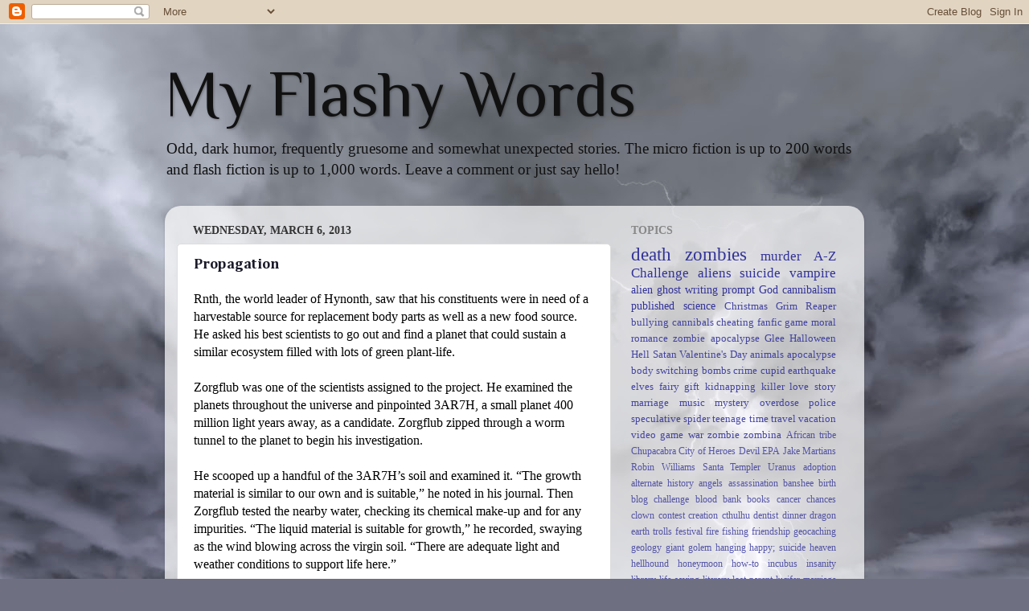

--- FILE ---
content_type: text/html; charset=UTF-8
request_url: https://www.myflashywords.com/2013/03/propagation.html
body_size: 14242
content:
<!DOCTYPE html>
<html class='v2' dir='ltr' lang='en'>
<head>
<link href='https://www.blogger.com/static/v1/widgets/335934321-css_bundle_v2.css' rel='stylesheet' type='text/css'/>
<meta content='width=1100' name='viewport'/>
<meta content='text/html; charset=UTF-8' http-equiv='Content-Type'/>
<meta content='blogger' name='generator'/>
<link href='https://www.myflashywords.com/favicon.ico' rel='icon' type='image/x-icon'/>
<link href='http://www.myflashywords.com/2013/03/propagation.html' rel='canonical'/>
<link rel="alternate" type="application/atom+xml" title="My Flashy Words - Atom" href="https://www.myflashywords.com/feeds/posts/default" />
<link rel="alternate" type="application/rss+xml" title="My Flashy Words - RSS" href="https://www.myflashywords.com/feeds/posts/default?alt=rss" />
<link rel="service.post" type="application/atom+xml" title="My Flashy Words - Atom" href="https://www.blogger.com/feeds/2488447423749166273/posts/default" />

<link rel="alternate" type="application/atom+xml" title="My Flashy Words - Atom" href="https://www.myflashywords.com/feeds/1807629029456068153/comments/default" />
<!--Can't find substitution for tag [blog.ieCssRetrofitLinks]-->
<meta content='http://www.myflashywords.com/2013/03/propagation.html' property='og:url'/>
<meta content='Propagation' property='og:title'/>
<meta content='' property='og:description'/>
<title>My Flashy Words: Propagation</title>
<style type='text/css'>@font-face{font-family:'Cambria';font-style:normal;font-weight:700;font-display:swap;src:url(//fonts.gstatic.com/l/font?kit=GFDvWAB9jnWLT-HIIwkuu7V4NSY7WWA&skey=5202a3b6f5388b49&v=v18)format('woff2');unicode-range:U+0000-00FF,U+0131,U+0152-0153,U+02BB-02BC,U+02C6,U+02DA,U+02DC,U+0304,U+0308,U+0329,U+2000-206F,U+20AC,U+2122,U+2191,U+2193,U+2212,U+2215,U+FEFF,U+FFFD;}@font-face{font-family:'Philosopher';font-style:normal;font-weight:400;font-display:swap;src:url(//fonts.gstatic.com/s/philosopher/v21/vEFV2_5QCwIS4_Dhez5jcWBjT0020NqfZ7c.woff2)format('woff2');unicode-range:U+0460-052F,U+1C80-1C8A,U+20B4,U+2DE0-2DFF,U+A640-A69F,U+FE2E-FE2F;}@font-face{font-family:'Philosopher';font-style:normal;font-weight:400;font-display:swap;src:url(//fonts.gstatic.com/s/philosopher/v21/vEFV2_5QCwIS4_Dhez5jcWBqT0020NqfZ7c.woff2)format('woff2');unicode-range:U+0301,U+0400-045F,U+0490-0491,U+04B0-04B1,U+2116;}@font-face{font-family:'Philosopher';font-style:normal;font-weight:400;font-display:swap;src:url(//fonts.gstatic.com/s/philosopher/v21/vEFV2_5QCwIS4_Dhez5jcWBhT0020NqfZ7c.woff2)format('woff2');unicode-range:U+0102-0103,U+0110-0111,U+0128-0129,U+0168-0169,U+01A0-01A1,U+01AF-01B0,U+0300-0301,U+0303-0304,U+0308-0309,U+0323,U+0329,U+1EA0-1EF9,U+20AB;}@font-face{font-family:'Philosopher';font-style:normal;font-weight:400;font-display:swap;src:url(//fonts.gstatic.com/s/philosopher/v21/vEFV2_5QCwIS4_Dhez5jcWBgT0020NqfZ7c.woff2)format('woff2');unicode-range:U+0100-02BA,U+02BD-02C5,U+02C7-02CC,U+02CE-02D7,U+02DD-02FF,U+0304,U+0308,U+0329,U+1D00-1DBF,U+1E00-1E9F,U+1EF2-1EFF,U+2020,U+20A0-20AB,U+20AD-20C0,U+2113,U+2C60-2C7F,U+A720-A7FF;}@font-face{font-family:'Philosopher';font-style:normal;font-weight:400;font-display:swap;src:url(//fonts.gstatic.com/s/philosopher/v21/vEFV2_5QCwIS4_Dhez5jcWBuT0020Nqf.woff2)format('woff2');unicode-range:U+0000-00FF,U+0131,U+0152-0153,U+02BB-02BC,U+02C6,U+02DA,U+02DC,U+0304,U+0308,U+0329,U+2000-206F,U+20AC,U+2122,U+2191,U+2193,U+2212,U+2215,U+FEFF,U+FFFD;}</style>
<style id='page-skin-1' type='text/css'><!--
/*-----------------------------------------------
Blogger Template Style
Name:     Picture Window
Designer: Blogger
URL:      www.blogger.com
----------------------------------------------- */
/* Content
----------------------------------------------- */
body {
font: normal normal 16px Georgia, Utopia, 'Palatino Linotype', Palatino, serif;
color: #1a1a2a;
background: #6e6f81 url(//themes.googleusercontent.com/image?id=0BwVBOzw_-hbMY2NiOTcwYTgtMGU1My00NmFkLWE5ZWYtYmE2ODYwNTdmNzE1) no-repeat fixed top center /* Credit: clintspencer (http://www.istockphoto.com/googleimages.php?id=5963156&platform=blogger) */;
}
html body .region-inner {
min-width: 0;
max-width: 100%;
width: auto;
}
.content-outer {
font-size: 90%;
}
a:link {
text-decoration:none;
color: #333399;
}
a:visited {
text-decoration:none;
color: #6666cc;
}
a:hover {
text-decoration:underline;
color: #3244ff;
}
.content-outer {
background: transparent none repeat scroll top left;
-moz-border-radius: 0;
-webkit-border-radius: 0;
-goog-ms-border-radius: 0;
border-radius: 0;
-moz-box-shadow: 0 0 0 rgba(0, 0, 0, .15);
-webkit-box-shadow: 0 0 0 rgba(0, 0, 0, .15);
-goog-ms-box-shadow: 0 0 0 rgba(0, 0, 0, .15);
box-shadow: 0 0 0 rgba(0, 0, 0, .15);
margin: 20px auto;
}
.content-inner {
padding: 0;
}
/* Header
----------------------------------------------- */
.header-outer {
background: transparent none repeat-x scroll top left;
_background-image: none;
color: #111111;
-moz-border-radius: 0;
-webkit-border-radius: 0;
-goog-ms-border-radius: 0;
border-radius: 0;
}
.Header img, .Header #header-inner {
-moz-border-radius: 0;
-webkit-border-radius: 0;
-goog-ms-border-radius: 0;
border-radius: 0;
}
.header-inner .Header .titlewrapper,
.header-inner .Header .descriptionwrapper {
padding-left: 0;
padding-right: 0;
}
.Header h1 {
font: normal normal 80px Philosopher;
text-shadow: 1px 1px 3px rgba(0, 0, 0, 0.3);
}
.Header h1 a {
color: #111111;
}
.Header .description {
font-size: 130%;
}
/* Tabs
----------------------------------------------- */
.tabs-inner {
margin: .5em 20px 0;
padding: 0;
}
.tabs-inner .section {
margin: 0;
}
.tabs-inner .widget ul {
padding: 0;
background: transparent none repeat scroll bottom;
-moz-border-radius: 0;
-webkit-border-radius: 0;
-goog-ms-border-radius: 0;
border-radius: 0;
}
.tabs-inner .widget li {
border: none;
}
.tabs-inner .widget li a {
display: inline-block;
padding: .5em 1em;
margin-right: .25em;
color: #ffffff;
font: normal normal 15px Arial, Tahoma, Helvetica, FreeSans, sans-serif;
-moz-border-radius: 10px 10px 0 0;
-webkit-border-top-left-radius: 10px;
-webkit-border-top-right-radius: 10px;
-goog-ms-border-radius: 10px 10px 0 0;
border-radius: 10px 10px 0 0;
background: transparent url(https://resources.blogblog.com/blogblog/data/1kt/transparent/black50.png) repeat scroll top left;
border-right: 1px solid transparent;
}
.tabs-inner .widget li:first-child a {
padding-left: 1.25em;
-moz-border-radius-topleft: 10px;
-moz-border-radius-bottomleft: 0;
-webkit-border-top-left-radius: 10px;
-webkit-border-bottom-left-radius: 0;
-goog-ms-border-top-left-radius: 10px;
-goog-ms-border-bottom-left-radius: 0;
border-top-left-radius: 10px;
border-bottom-left-radius: 0;
}
.tabs-inner .widget li.selected a,
.tabs-inner .widget li a:hover {
position: relative;
z-index: 1;
background: transparent url(https://resources.blogblog.com/blogblog/data/1kt/transparent/white80.png) repeat scroll bottom;
color: #333399;
-moz-box-shadow: 0 0 3px rgba(0, 0, 0, .15);
-webkit-box-shadow: 0 0 3px rgba(0, 0, 0, .15);
-goog-ms-box-shadow: 0 0 3px rgba(0, 0, 0, .15);
box-shadow: 0 0 3px rgba(0, 0, 0, .15);
}
/* Headings
----------------------------------------------- */
h2 {
font: normal bold 100% Georgia, Utopia, 'Palatino Linotype', Palatino, serif;
text-transform: uppercase;
color: #888888;
margin: .5em 0;
}
/* Main
----------------------------------------------- */
.main-outer {
background: transparent url(https://resources.blogblog.com/blogblog/data/1kt/transparent/white80.png) repeat scroll top left;
-moz-border-radius: 20px 20px 0 0;
-webkit-border-top-left-radius: 20px;
-webkit-border-top-right-radius: 20px;
-webkit-border-bottom-left-radius: 0;
-webkit-border-bottom-right-radius: 0;
-goog-ms-border-radius: 20px 20px 0 0;
border-radius: 20px 20px 0 0;
-moz-box-shadow: 0 1px 3px rgba(0, 0, 0, .15);
-webkit-box-shadow: 0 1px 3px rgba(0, 0, 0, .15);
-goog-ms-box-shadow: 0 1px 3px rgba(0, 0, 0, .15);
box-shadow: 0 1px 3px rgba(0, 0, 0, .15);
}
.main-inner {
padding: 15px 20px 20px;
}
.main-inner .column-center-inner {
padding: 0 0;
}
.main-inner .column-left-inner {
padding-left: 0;
}
.main-inner .column-right-inner {
padding-right: 0;
}
/* Posts
----------------------------------------------- */
h3.post-title {
margin: 0;
font: normal bold 18px Cambria;
}
.comments h4 {
margin: 1em 0 0;
font: normal bold 18px Cambria;
}
.date-header span {
color: #333333;
}
.post-outer {
background-color: #ffffff;
border: solid 1px #dddddd;
-moz-border-radius: 5px;
-webkit-border-radius: 5px;
border-radius: 5px;
-goog-ms-border-radius: 5px;
padding: 15px 20px;
margin: 0 -20px 20px;
}
.post-body {
line-height: 1.4;
font-size: 110%;
position: relative;
}
.post-header {
margin: 0 0 1.5em;
color: #999999;
line-height: 1.6;
}
.post-footer {
margin: .5em 0 0;
color: #999999;
line-height: 1.6;
}
#blog-pager {
font-size: 140%
}
#comments .comment-author {
padding-top: 1.5em;
border-top: dashed 1px #ccc;
border-top: dashed 1px rgba(128, 128, 128, .5);
background-position: 0 1.5em;
}
#comments .comment-author:first-child {
padding-top: 0;
border-top: none;
}
.avatar-image-container {
margin: .2em 0 0;
}
/* Comments
----------------------------------------------- */
.comments .comments-content .icon.blog-author {
background-repeat: no-repeat;
background-image: url([data-uri]);
}
.comments .comments-content .loadmore a {
border-top: 1px solid #3244ff;
border-bottom: 1px solid #3244ff;
}
.comments .continue {
border-top: 2px solid #3244ff;
}
/* Widgets
----------------------------------------------- */
.widget ul, .widget #ArchiveList ul.flat {
padding: 0;
list-style: none;
}
.widget ul li, .widget #ArchiveList ul.flat li {
border-top: dashed 1px #ccc;
border-top: dashed 1px rgba(128, 128, 128, .5);
}
.widget ul li:first-child, .widget #ArchiveList ul.flat li:first-child {
border-top: none;
}
.widget .post-body ul {
list-style: disc;
}
.widget .post-body ul li {
border: none;
}
/* Footer
----------------------------------------------- */
.footer-outer {
color:#cccccc;
background: transparent url(https://resources.blogblog.com/blogblog/data/1kt/transparent/black50.png) repeat scroll top left;
-moz-border-radius: 0 0 20px 20px;
-webkit-border-top-left-radius: 0;
-webkit-border-top-right-radius: 0;
-webkit-border-bottom-left-radius: 20px;
-webkit-border-bottom-right-radius: 20px;
-goog-ms-border-radius: 0 0 20px 20px;
border-radius: 0 0 20px 20px;
-moz-box-shadow: 0 1px 3px rgba(0, 0, 0, .15);
-webkit-box-shadow: 0 1px 3px rgba(0, 0, 0, .15);
-goog-ms-box-shadow: 0 1px 3px rgba(0, 0, 0, .15);
box-shadow: 0 1px 3px rgba(0, 0, 0, .15);
}
.footer-inner {
padding: 10px 20px 20px;
}
.footer-outer a {
color: #98a1ee;
}
.footer-outer a:visited {
color: #7f77ee;
}
.footer-outer a:hover {
color: #3244ff;
}
.footer-outer .widget h2 {
color: #aaaaaa;
}
/* Mobile
----------------------------------------------- */
html body.mobile {
height: auto;
}
html body.mobile {
min-height: 480px;
background-size: 100% auto;
}
.mobile .body-fauxcolumn-outer {
background: transparent none repeat scroll top left;
}
html .mobile .mobile-date-outer, html .mobile .blog-pager {
border-bottom: none;
background: transparent url(https://resources.blogblog.com/blogblog/data/1kt/transparent/white80.png) repeat scroll top left;
margin-bottom: 10px;
}
.mobile .date-outer {
background: transparent url(https://resources.blogblog.com/blogblog/data/1kt/transparent/white80.png) repeat scroll top left;
}
.mobile .header-outer, .mobile .main-outer,
.mobile .post-outer, .mobile .footer-outer {
-moz-border-radius: 0;
-webkit-border-radius: 0;
-goog-ms-border-radius: 0;
border-radius: 0;
}
.mobile .content-outer,
.mobile .main-outer,
.mobile .post-outer {
background: inherit;
border: none;
}
.mobile .content-outer {
font-size: 100%;
}
.mobile-link-button {
background-color: #333399;
}
.mobile-link-button a:link, .mobile-link-button a:visited {
color: #ffffff;
}
.mobile-index-contents {
color: #1a1a2a;
}
.mobile .tabs-inner .PageList .widget-content {
background: transparent url(https://resources.blogblog.com/blogblog/data/1kt/transparent/white80.png) repeat scroll bottom;
color: #333399;
}
.mobile .tabs-inner .PageList .widget-content .pagelist-arrow {
border-left: 1px solid transparent;
}

--></style>
<style id='template-skin-1' type='text/css'><!--
body {
min-width: 870px;
}
.content-outer, .content-fauxcolumn-outer, .region-inner {
min-width: 870px;
max-width: 870px;
_width: 870px;
}
.main-inner .columns {
padding-left: 0px;
padding-right: 300px;
}
.main-inner .fauxcolumn-center-outer {
left: 0px;
right: 300px;
/* IE6 does not respect left and right together */
_width: expression(this.parentNode.offsetWidth -
parseInt("0px") -
parseInt("300px") + 'px');
}
.main-inner .fauxcolumn-left-outer {
width: 0px;
}
.main-inner .fauxcolumn-right-outer {
width: 300px;
}
.main-inner .column-left-outer {
width: 0px;
right: 100%;
margin-left: -0px;
}
.main-inner .column-right-outer {
width: 300px;
margin-right: -300px;
}
#layout {
min-width: 0;
}
#layout .content-outer {
min-width: 0;
width: 800px;
}
#layout .region-inner {
min-width: 0;
width: auto;
}
body#layout div.add_widget {
padding: 8px;
}
body#layout div.add_widget a {
margin-left: 32px;
}
--></style>
<style>
    body {background-image:url(\/\/themes.googleusercontent.com\/image?id=0BwVBOzw_-hbMY2NiOTcwYTgtMGU1My00NmFkLWE5ZWYtYmE2ODYwNTdmNzE1);}
    
@media (max-width: 200px) { body {background-image:url(\/\/themes.googleusercontent.com\/image?id=0BwVBOzw_-hbMY2NiOTcwYTgtMGU1My00NmFkLWE5ZWYtYmE2ODYwNTdmNzE1&options=w200);}}
@media (max-width: 400px) and (min-width: 201px) { body {background-image:url(\/\/themes.googleusercontent.com\/image?id=0BwVBOzw_-hbMY2NiOTcwYTgtMGU1My00NmFkLWE5ZWYtYmE2ODYwNTdmNzE1&options=w400);}}
@media (max-width: 800px) and (min-width: 401px) { body {background-image:url(\/\/themes.googleusercontent.com\/image?id=0BwVBOzw_-hbMY2NiOTcwYTgtMGU1My00NmFkLWE5ZWYtYmE2ODYwNTdmNzE1&options=w800);}}
@media (max-width: 1200px) and (min-width: 801px) { body {background-image:url(\/\/themes.googleusercontent.com\/image?id=0BwVBOzw_-hbMY2NiOTcwYTgtMGU1My00NmFkLWE5ZWYtYmE2ODYwNTdmNzE1&options=w1200);}}
/* Last tag covers anything over one higher than the previous max-size cap. */
@media (min-width: 1201px) { body {background-image:url(\/\/themes.googleusercontent.com\/image?id=0BwVBOzw_-hbMY2NiOTcwYTgtMGU1My00NmFkLWE5ZWYtYmE2ODYwNTdmNzE1&options=w1600);}}
  </style>
<link href='https://www.blogger.com/dyn-css/authorization.css?targetBlogID=2488447423749166273&amp;zx=86faaf54-495f-4edb-bfc1-824c5e37109f' media='none' onload='if(media!=&#39;all&#39;)media=&#39;all&#39;' rel='stylesheet'/><noscript><link href='https://www.blogger.com/dyn-css/authorization.css?targetBlogID=2488447423749166273&amp;zx=86faaf54-495f-4edb-bfc1-824c5e37109f' rel='stylesheet'/></noscript>
<meta name='google-adsense-platform-account' content='ca-host-pub-1556223355139109'/>
<meta name='google-adsense-platform-domain' content='blogspot.com'/>

<script async src="https://pagead2.googlesyndication.com/pagead/js/adsbygoogle.js?client=ca-pub-3913708505565385&host=ca-host-pub-1556223355139109" crossorigin="anonymous"></script>

<!-- data-ad-client=ca-pub-3913708505565385 -->

</head>
<body class='loading variant-open'>
<div class='navbar section' id='navbar' name='Navbar'><div class='widget Navbar' data-version='1' id='Navbar1'><script type="text/javascript">
    function setAttributeOnload(object, attribute, val) {
      if(window.addEventListener) {
        window.addEventListener('load',
          function(){ object[attribute] = val; }, false);
      } else {
        window.attachEvent('onload', function(){ object[attribute] = val; });
      }
    }
  </script>
<div id="navbar-iframe-container"></div>
<script type="text/javascript" src="https://apis.google.com/js/platform.js"></script>
<script type="text/javascript">
      gapi.load("gapi.iframes:gapi.iframes.style.bubble", function() {
        if (gapi.iframes && gapi.iframes.getContext) {
          gapi.iframes.getContext().openChild({
              url: 'https://www.blogger.com/navbar/2488447423749166273?po\x3d1807629029456068153\x26origin\x3dhttps://www.myflashywords.com',
              where: document.getElementById("navbar-iframe-container"),
              id: "navbar-iframe"
          });
        }
      });
    </script><script type="text/javascript">
(function() {
var script = document.createElement('script');
script.type = 'text/javascript';
script.src = '//pagead2.googlesyndication.com/pagead/js/google_top_exp.js';
var head = document.getElementsByTagName('head')[0];
if (head) {
head.appendChild(script);
}})();
</script>
</div></div>
<div class='body-fauxcolumns'>
<div class='fauxcolumn-outer body-fauxcolumn-outer'>
<div class='cap-top'>
<div class='cap-left'></div>
<div class='cap-right'></div>
</div>
<div class='fauxborder-left'>
<div class='fauxborder-right'></div>
<div class='fauxcolumn-inner'>
</div>
</div>
<div class='cap-bottom'>
<div class='cap-left'></div>
<div class='cap-right'></div>
</div>
</div>
</div>
<div class='content'>
<div class='content-fauxcolumns'>
<div class='fauxcolumn-outer content-fauxcolumn-outer'>
<div class='cap-top'>
<div class='cap-left'></div>
<div class='cap-right'></div>
</div>
<div class='fauxborder-left'>
<div class='fauxborder-right'></div>
<div class='fauxcolumn-inner'>
</div>
</div>
<div class='cap-bottom'>
<div class='cap-left'></div>
<div class='cap-right'></div>
</div>
</div>
</div>
<div class='content-outer'>
<div class='content-cap-top cap-top'>
<div class='cap-left'></div>
<div class='cap-right'></div>
</div>
<div class='fauxborder-left content-fauxborder-left'>
<div class='fauxborder-right content-fauxborder-right'></div>
<div class='content-inner'>
<header>
<div class='header-outer'>
<div class='header-cap-top cap-top'>
<div class='cap-left'></div>
<div class='cap-right'></div>
</div>
<div class='fauxborder-left header-fauxborder-left'>
<div class='fauxborder-right header-fauxborder-right'></div>
<div class='region-inner header-inner'>
<div class='header section' id='header' name='Header'><div class='widget Header' data-version='1' id='Header1'>
<div id='header-inner'>
<div class='titlewrapper'>
<h1 class='title'>
<a href='https://www.myflashywords.com/'>
My Flashy Words
</a>
</h1>
</div>
<div class='descriptionwrapper'>
<p class='description'><span>Odd, dark humor, frequently gruesome and somewhat unexpected stories. The micro fiction is up to 200 words and flash fiction is up to 1,000 words. Leave a comment or just say hello!</span></p>
</div>
</div>
</div></div>
</div>
</div>
<div class='header-cap-bottom cap-bottom'>
<div class='cap-left'></div>
<div class='cap-right'></div>
</div>
</div>
</header>
<div class='tabs-outer'>
<div class='tabs-cap-top cap-top'>
<div class='cap-left'></div>
<div class='cap-right'></div>
</div>
<div class='fauxborder-left tabs-fauxborder-left'>
<div class='fauxborder-right tabs-fauxborder-right'></div>
<div class='region-inner tabs-inner'>
<div class='tabs no-items section' id='crosscol' name='Cross-Column'></div>
<div class='tabs no-items section' id='crosscol-overflow' name='Cross-Column 2'></div>
</div>
</div>
<div class='tabs-cap-bottom cap-bottom'>
<div class='cap-left'></div>
<div class='cap-right'></div>
</div>
</div>
<div class='main-outer'>
<div class='main-cap-top cap-top'>
<div class='cap-left'></div>
<div class='cap-right'></div>
</div>
<div class='fauxborder-left main-fauxborder-left'>
<div class='fauxborder-right main-fauxborder-right'></div>
<div class='region-inner main-inner'>
<div class='columns fauxcolumns'>
<div class='fauxcolumn-outer fauxcolumn-center-outer'>
<div class='cap-top'>
<div class='cap-left'></div>
<div class='cap-right'></div>
</div>
<div class='fauxborder-left'>
<div class='fauxborder-right'></div>
<div class='fauxcolumn-inner'>
</div>
</div>
<div class='cap-bottom'>
<div class='cap-left'></div>
<div class='cap-right'></div>
</div>
</div>
<div class='fauxcolumn-outer fauxcolumn-left-outer'>
<div class='cap-top'>
<div class='cap-left'></div>
<div class='cap-right'></div>
</div>
<div class='fauxborder-left'>
<div class='fauxborder-right'></div>
<div class='fauxcolumn-inner'>
</div>
</div>
<div class='cap-bottom'>
<div class='cap-left'></div>
<div class='cap-right'></div>
</div>
</div>
<div class='fauxcolumn-outer fauxcolumn-right-outer'>
<div class='cap-top'>
<div class='cap-left'></div>
<div class='cap-right'></div>
</div>
<div class='fauxborder-left'>
<div class='fauxborder-right'></div>
<div class='fauxcolumn-inner'>
</div>
</div>
<div class='cap-bottom'>
<div class='cap-left'></div>
<div class='cap-right'></div>
</div>
</div>
<!-- corrects IE6 width calculation -->
<div class='columns-inner'>
<div class='column-center-outer'>
<div class='column-center-inner'>
<div class='main section' id='main' name='Main'><div class='widget Blog' data-version='1' id='Blog1'>
<div class='blog-posts hfeed'>

          <div class="date-outer">
        
<h2 class='date-header'><span>Wednesday, March 6, 2013</span></h2>

          <div class="date-posts">
        
<div class='post-outer'>
<div class='post hentry uncustomized-post-template' itemprop='blogPost' itemscope='itemscope' itemtype='http://schema.org/BlogPosting'>
<meta content='2488447423749166273' itemprop='blogId'/>
<meta content='1807629029456068153' itemprop='postId'/>
<a name='1807629029456068153'></a>
<h3 class='post-title entry-title' itemprop='name'>
Propagation
</h3>
<div class='post-header'>
<div class='post-header-line-1'></div>
</div>
<div class='post-body entry-content' id='post-body-1807629029456068153' itemprop='description articleBody'>
<b id="internal-source-marker_0.1309572805184871" style="-webkit-text-size-adjust: auto; -webkit-text-stroke-width: 0px; color: black; font-family: 'Times New Roman'; font-size: medium; font-style: normal; font-variant: normal; font-weight: normal; letter-spacing: normal; line-height: normal; orphans: auto; text-align: start; text-indent: 0px; text-transform: none; white-space: normal; widows: auto; word-spacing: 0px;"><span style="background-color: transparent; color: black; font-family: 'Times New Roman'; font-size: 16px; font-style: normal; font-variant: normal; font-weight: normal; text-decoration: none; vertical-align: baseline; white-space: pre-wrap;">Rnth, the world leader of Hynonth, saw that his constituents were in need of a harvestable source for replacement body parts as well as a new food source. He asked his best scientists to go out and find a planet that could sustain a similar ecosystem filled with lots of green plant-life.</span><br /><span style="background-color: transparent; color: black; font-family: 'Times New Roman'; font-size: 16px; font-style: normal; font-variant: normal; font-weight: normal; text-decoration: none; vertical-align: baseline; white-space: pre-wrap;"></span><br /><span style="background-color: transparent; color: black; font-family: 'Times New Roman'; font-size: 16px; font-style: normal; font-variant: normal; font-weight: normal; text-decoration: none; vertical-align: baseline; white-space: pre-wrap;">Zorgflub was one of the scientists assigned to the project. He examined the planets throughout the universe and pinpointed 3AR7H, a small planet 400 million light years away, as a candidate. Zorgflub zipped through a worm tunnel to the planet to begin his investigation.</span><br /><span style="background-color: transparent; color: black; font-family: 'Times New Roman'; font-size: 16px; font-style: normal; font-variant: normal; font-weight: normal; text-decoration: none; vertical-align: baseline; white-space: pre-wrap;"></span><br /><span style="background-color: transparent; color: black; font-family: 'Times New Roman'; font-size: 16px; font-style: normal; font-variant: normal; font-weight: normal; text-decoration: none; vertical-align: baseline; white-space: pre-wrap;">He scooped up a handful of the 3AR7H&#8217;s soil and examined it. &#8220;The growth material is similar to our own and is suitable,&#8221; he noted in his journal. Then Zorgflub tested the nearby water, checking its chemical make-up and for any impurities. &#8220;The liquid material is suitable for growth,&#8221; he recorded, swaying as the wind blowing across the virgin soil. &#8220;There are adequate light and weather conditions to support life here.&#8221;</span><br /><span style="background-color: transparent; color: black; font-family: 'Times New Roman'; font-size: 16px; font-style: normal; font-variant: normal; font-weight: normal; text-decoration: none; vertical-align: baseline; white-space: pre-wrap;"></span><br /><span style="background-color: transparent; color: black; font-family: 'Times New Roman'; font-size: 16px; font-style: normal; font-variant: normal; font-weight: normal; text-decoration: none; vertical-align: baseline; white-space: pre-wrap;">In his final report, Zorgflub stated, &#8220;3AR7H has the proper growth material and liquid sustenance for plant life in addition to adequate light and temperature conditions. Recommendation: Introduction of liquid-based plants to create an oxygen-based environment followed by full seeding of plants and trees. Once these environment regulators have been establish, the materials to create harvestable clones and food supply can be implanted. Estimated time of completion: thirty Hynonth years.&#8221;</span><br /><span style="background-color: transparent; color: black; font-family: 'Times New Roman'; font-size: 16px; font-style: normal; font-variant: normal; font-weight: normal; text-decoration: none; vertical-align: baseline; white-space: pre-wrap;"></span><br /><span style="background-color: transparent; color: black; font-family: 'Times New Roman'; font-size: 16px; font-style: normal; font-variant: normal; font-weight: normal; text-decoration: none; vertical-align: baseline; white-space: pre-wrap;">3AR7H was chosen and Zorgflub was put in charge of the project. After relocating to the planet and setting up primitive housing in the middle of a large landmass that he&#8217;d identified as the most fertile area, he systematically planted vegetation in the water then as the ecosystem changed he started growing vegetation on land, including grasses, flowers, trees and vegetables.</span><br /><span style="background-color: transparent; color: black; font-family: 'Times New Roman'; font-size: 16px; font-style: normal; font-variant: normal; font-weight: normal; text-decoration: none; vertical-align: baseline; white-space: pre-wrap;"></span><br /><span style="background-color: transparent; color: black; font-family: 'Times New Roman'; font-size: 16px; font-style: normal; font-variant: normal; font-weight: normal; text-decoration: none; vertical-align: baseline; white-space: pre-wrap;">With the oxygen-rich environment ready, Zorgflub introduced the beginnings for carbon-based species into the oceans. He guided the evolution of the various species, tweaking the DNA as needed to grow the strongest specimens.</span><br /><span style="background-color: transparent; color: black; font-family: 'Times New Roman'; font-size: 16px; font-style: normal; font-variant: normal; font-weight: normal; text-decoration: none; vertical-align: baseline; white-space: pre-wrap;"></span><br /><span style="background-color: transparent; color: black; font-family: 'Times New Roman'; font-size: 16px; font-style: normal; font-variant: normal; font-weight: normal; text-decoration: none; vertical-align: baseline; white-space: pre-wrap;">At the end of thirty Hynonth years, 3AR7H was thriving. Zorgflube renamed the planet Earth to make it easier for the intellectually advanced species to say. In his final report before returning home, Zorgflub said, &#8220;Earth will be ripe for harvesting within ten years. Ongoing guidance will be needed to help the homo sapiens develop. I recommend constant oversight from the Guidance Over Development group until they become sufficiently advanced. Prognosis: Positive.&#8221;</span><br /><span style="background-color: transparent; color: black; font-family: 'Times New Roman'; font-size: 16px; font-style: normal; font-variant: normal; font-weight: normal; text-decoration: none; vertical-align: baseline; white-space: pre-wrap;"></span><br /><span style="background-color: transparent; color: black; font-family: 'Times New Roman'; font-size: 16px; font-style: normal; font-variant: normal; font-weight: bold; text-decoration: none; vertical-align: baseline; white-space: pre-wrap;">Word Prompt:</span><span style="background-color: transparent; color: black; font-family: 'Times New Roman'; font-size: 16px; font-style: normal; font-variant: normal; font-weight: normal; text-decoration: none; vertical-align: baseline; white-space: pre-wrap;"> flowers, swaying, green</span></b>
<div style='clear: both;'></div>
</div>
<div class='post-footer'>
<div class='post-footer-line post-footer-line-1'>
<span class='post-author vcard'>
Posted by
<span class='fn' itemprop='author' itemscope='itemscope' itemtype='http://schema.org/Person'>
<span itemprop='name'>Neil Allen</span>
</span>
</span>
<span class='post-timestamp'>
at
<meta content='http://www.myflashywords.com/2013/03/propagation.html' itemprop='url'/>
<a class='timestamp-link' href='https://www.myflashywords.com/2013/03/propagation.html' rel='bookmark' title='permanent link'><abbr class='published' itemprop='datePublished' title='2013-03-06T21:37:00-05:00'>9:37&#8239;PM</abbr></a>
</span>
<span class='post-comment-link'>
</span>
<span class='post-icons'>
<span class='item-control blog-admin pid-1720631623'>
<a href='https://www.blogger.com/post-edit.g?blogID=2488447423749166273&postID=1807629029456068153&from=pencil' title='Edit Post'>
<img alt='' class='icon-action' height='18' src='https://resources.blogblog.com/img/icon18_edit_allbkg.gif' width='18'/>
</a>
</span>
</span>
<div class='post-share-buttons goog-inline-block'>
<a class='goog-inline-block share-button sb-email' href='https://www.blogger.com/share-post.g?blogID=2488447423749166273&postID=1807629029456068153&target=email' target='_blank' title='Email This'><span class='share-button-link-text'>Email This</span></a><a class='goog-inline-block share-button sb-blog' href='https://www.blogger.com/share-post.g?blogID=2488447423749166273&postID=1807629029456068153&target=blog' onclick='window.open(this.href, "_blank", "height=270,width=475"); return false;' target='_blank' title='BlogThis!'><span class='share-button-link-text'>BlogThis!</span></a><a class='goog-inline-block share-button sb-twitter' href='https://www.blogger.com/share-post.g?blogID=2488447423749166273&postID=1807629029456068153&target=twitter' target='_blank' title='Share to X'><span class='share-button-link-text'>Share to X</span></a><a class='goog-inline-block share-button sb-facebook' href='https://www.blogger.com/share-post.g?blogID=2488447423749166273&postID=1807629029456068153&target=facebook' onclick='window.open(this.href, "_blank", "height=430,width=640"); return false;' target='_blank' title='Share to Facebook'><span class='share-button-link-text'>Share to Facebook</span></a><a class='goog-inline-block share-button sb-pinterest' href='https://www.blogger.com/share-post.g?blogID=2488447423749166273&postID=1807629029456068153&target=pinterest' target='_blank' title='Share to Pinterest'><span class='share-button-link-text'>Share to Pinterest</span></a>
</div>
</div>
<div class='post-footer-line post-footer-line-2'>
<span class='post-labels'>
Labels:
<a href='https://www.myflashywords.com/search/label/aliens' rel='tag'>aliens</a>,
<a href='https://www.myflashywords.com/search/label/alternate%20history' rel='tag'>alternate history</a>
</span>
</div>
<div class='post-footer-line post-footer-line-3'>
<span class='post-location'>
</span>
</div>
</div>
</div>
<div class='comments' id='comments'>
<a name='comments'></a>
<h4>No comments:</h4>
<div id='Blog1_comments-block-wrapper'>
<dl class='' id='comments-block'>
</dl>
</div>
<p class='comment-footer'>
<div class='comment-form'>
<a name='comment-form'></a>
<h4 id='comment-post-message'>Post a Comment</h4>
<p>
</p>
<a href='https://www.blogger.com/comment/frame/2488447423749166273?po=1807629029456068153&hl=en&saa=85391&origin=https://www.myflashywords.com' id='comment-editor-src'></a>
<iframe allowtransparency='true' class='blogger-iframe-colorize blogger-comment-from-post' frameborder='0' height='410px' id='comment-editor' name='comment-editor' src='' width='100%'></iframe>
<script src='https://www.blogger.com/static/v1/jsbin/2830521187-comment_from_post_iframe.js' type='text/javascript'></script>
<script type='text/javascript'>
      BLOG_CMT_createIframe('https://www.blogger.com/rpc_relay.html');
    </script>
</div>
</p>
</div>
</div>

        </div></div>
      
</div>
<div class='blog-pager' id='blog-pager'>
<span id='blog-pager-newer-link'>
<a class='blog-pager-newer-link' href='https://www.myflashywords.com/2013/03/cemented-love.html' id='Blog1_blog-pager-newer-link' title='Newer Post'>Newer Post</a>
</span>
<span id='blog-pager-older-link'>
<a class='blog-pager-older-link' href='https://www.myflashywords.com/2013/02/the-storm.html' id='Blog1_blog-pager-older-link' title='Older Post'>Older Post</a>
</span>
<a class='home-link' href='https://www.myflashywords.com/'>Home</a>
</div>
<div class='clear'></div>
<div class='post-feeds'>
<div class='feed-links'>
Subscribe to:
<a class='feed-link' href='https://www.myflashywords.com/feeds/1807629029456068153/comments/default' target='_blank' type='application/atom+xml'>Post Comments (Atom)</a>
</div>
</div>
</div></div>
</div>
</div>
<div class='column-left-outer'>
<div class='column-left-inner'>
<aside>
</aside>
</div>
</div>
<div class='column-right-outer'>
<div class='column-right-inner'>
<aside>
<div class='sidebar section' id='sidebar-right-1'><div class='widget Label' data-version='1' id='Label1'>
<h2>Topics</h2>
<div class='widget-content cloud-label-widget-content'>
<span class='label-size label-size-5'>
<a dir='ltr' href='https://www.myflashywords.com/search/label/death'>death</a>
</span>
<span class='label-size label-size-5'>
<a dir='ltr' href='https://www.myflashywords.com/search/label/zombies'>zombies</a>
</span>
<span class='label-size label-size-4'>
<a dir='ltr' href='https://www.myflashywords.com/search/label/murder'>murder</a>
</span>
<span class='label-size label-size-4'>
<a dir='ltr' href='https://www.myflashywords.com/search/label/A-Z%20Challenge'>A-Z Challenge</a>
</span>
<span class='label-size label-size-4'>
<a dir='ltr' href='https://www.myflashywords.com/search/label/aliens'>aliens</a>
</span>
<span class='label-size label-size-4'>
<a dir='ltr' href='https://www.myflashywords.com/search/label/suicide'>suicide</a>
</span>
<span class='label-size label-size-4'>
<a dir='ltr' href='https://www.myflashywords.com/search/label/vampire'>vampire</a>
</span>
<span class='label-size label-size-3'>
<a dir='ltr' href='https://www.myflashywords.com/search/label/alien'>alien</a>
</span>
<span class='label-size label-size-3'>
<a dir='ltr' href='https://www.myflashywords.com/search/label/ghost'>ghost</a>
</span>
<span class='label-size label-size-3'>
<a dir='ltr' href='https://www.myflashywords.com/search/label/writing%20prompt'>writing prompt</a>
</span>
<span class='label-size label-size-3'>
<a dir='ltr' href='https://www.myflashywords.com/search/label/God'>God</a>
</span>
<span class='label-size label-size-3'>
<a dir='ltr' href='https://www.myflashywords.com/search/label/cannibalism'>cannibalism</a>
</span>
<span class='label-size label-size-3'>
<a dir='ltr' href='https://www.myflashywords.com/search/label/published'>published</a>
</span>
<span class='label-size label-size-3'>
<a dir='ltr' href='https://www.myflashywords.com/search/label/science'>science</a>
</span>
<span class='label-size label-size-2'>
<a dir='ltr' href='https://www.myflashywords.com/search/label/Christmas'>Christmas</a>
</span>
<span class='label-size label-size-2'>
<a dir='ltr' href='https://www.myflashywords.com/search/label/Grim%20Reaper'>Grim Reaper</a>
</span>
<span class='label-size label-size-2'>
<a dir='ltr' href='https://www.myflashywords.com/search/label/bullying'>bullying</a>
</span>
<span class='label-size label-size-2'>
<a dir='ltr' href='https://www.myflashywords.com/search/label/cannibals'>cannibals</a>
</span>
<span class='label-size label-size-2'>
<a dir='ltr' href='https://www.myflashywords.com/search/label/cheating'>cheating</a>
</span>
<span class='label-size label-size-2'>
<a dir='ltr' href='https://www.myflashywords.com/search/label/fanfic'>fanfic</a>
</span>
<span class='label-size label-size-2'>
<a dir='ltr' href='https://www.myflashywords.com/search/label/game'>game</a>
</span>
<span class='label-size label-size-2'>
<a dir='ltr' href='https://www.myflashywords.com/search/label/moral'>moral</a>
</span>
<span class='label-size label-size-2'>
<a dir='ltr' href='https://www.myflashywords.com/search/label/romance'>romance</a>
</span>
<span class='label-size label-size-2'>
<a dir='ltr' href='https://www.myflashywords.com/search/label/zombie%20apocalypse'>zombie apocalypse</a>
</span>
<span class='label-size label-size-2'>
<a dir='ltr' href='https://www.myflashywords.com/search/label/Glee'>Glee</a>
</span>
<span class='label-size label-size-2'>
<a dir='ltr' href='https://www.myflashywords.com/search/label/Halloween'>Halloween</a>
</span>
<span class='label-size label-size-2'>
<a dir='ltr' href='https://www.myflashywords.com/search/label/Hell'>Hell</a>
</span>
<span class='label-size label-size-2'>
<a dir='ltr' href='https://www.myflashywords.com/search/label/Satan'>Satan</a>
</span>
<span class='label-size label-size-2'>
<a dir='ltr' href='https://www.myflashywords.com/search/label/Valentine%27s%20Day'>Valentine&#39;s Day</a>
</span>
<span class='label-size label-size-2'>
<a dir='ltr' href='https://www.myflashywords.com/search/label/animals'>animals</a>
</span>
<span class='label-size label-size-2'>
<a dir='ltr' href='https://www.myflashywords.com/search/label/apocalypse'>apocalypse</a>
</span>
<span class='label-size label-size-2'>
<a dir='ltr' href='https://www.myflashywords.com/search/label/body%20switching'>body switching</a>
</span>
<span class='label-size label-size-2'>
<a dir='ltr' href='https://www.myflashywords.com/search/label/bombs'>bombs</a>
</span>
<span class='label-size label-size-2'>
<a dir='ltr' href='https://www.myflashywords.com/search/label/crime'>crime</a>
</span>
<span class='label-size label-size-2'>
<a dir='ltr' href='https://www.myflashywords.com/search/label/cupid'>cupid</a>
</span>
<span class='label-size label-size-2'>
<a dir='ltr' href='https://www.myflashywords.com/search/label/earthquake'>earthquake</a>
</span>
<span class='label-size label-size-2'>
<a dir='ltr' href='https://www.myflashywords.com/search/label/elves'>elves</a>
</span>
<span class='label-size label-size-2'>
<a dir='ltr' href='https://www.myflashywords.com/search/label/fairy'>fairy</a>
</span>
<span class='label-size label-size-2'>
<a dir='ltr' href='https://www.myflashywords.com/search/label/gift'>gift</a>
</span>
<span class='label-size label-size-2'>
<a dir='ltr' href='https://www.myflashywords.com/search/label/kidnapping'>kidnapping</a>
</span>
<span class='label-size label-size-2'>
<a dir='ltr' href='https://www.myflashywords.com/search/label/killer'>killer</a>
</span>
<span class='label-size label-size-2'>
<a dir='ltr' href='https://www.myflashywords.com/search/label/love%20story'>love story</a>
</span>
<span class='label-size label-size-2'>
<a dir='ltr' href='https://www.myflashywords.com/search/label/marriage'>marriage</a>
</span>
<span class='label-size label-size-2'>
<a dir='ltr' href='https://www.myflashywords.com/search/label/music'>music</a>
</span>
<span class='label-size label-size-2'>
<a dir='ltr' href='https://www.myflashywords.com/search/label/mystery'>mystery</a>
</span>
<span class='label-size label-size-2'>
<a dir='ltr' href='https://www.myflashywords.com/search/label/overdose'>overdose</a>
</span>
<span class='label-size label-size-2'>
<a dir='ltr' href='https://www.myflashywords.com/search/label/police'>police</a>
</span>
<span class='label-size label-size-2'>
<a dir='ltr' href='https://www.myflashywords.com/search/label/speculative'>speculative</a>
</span>
<span class='label-size label-size-2'>
<a dir='ltr' href='https://www.myflashywords.com/search/label/spider'>spider</a>
</span>
<span class='label-size label-size-2'>
<a dir='ltr' href='https://www.myflashywords.com/search/label/teenage'>teenage</a>
</span>
<span class='label-size label-size-2'>
<a dir='ltr' href='https://www.myflashywords.com/search/label/time%20travel'>time travel</a>
</span>
<span class='label-size label-size-2'>
<a dir='ltr' href='https://www.myflashywords.com/search/label/vacation'>vacation</a>
</span>
<span class='label-size label-size-2'>
<a dir='ltr' href='https://www.myflashywords.com/search/label/video%20game'>video game</a>
</span>
<span class='label-size label-size-2'>
<a dir='ltr' href='https://www.myflashywords.com/search/label/war'>war</a>
</span>
<span class='label-size label-size-2'>
<a dir='ltr' href='https://www.myflashywords.com/search/label/zombie'>zombie</a>
</span>
<span class='label-size label-size-2'>
<a dir='ltr' href='https://www.myflashywords.com/search/label/zombina'>zombina</a>
</span>
<span class='label-size label-size-1'>
<a dir='ltr' href='https://www.myflashywords.com/search/label/African%20tribe'>African tribe</a>
</span>
<span class='label-size label-size-1'>
<a dir='ltr' href='https://www.myflashywords.com/search/label/Chupacabra'>Chupacabra</a>
</span>
<span class='label-size label-size-1'>
<a dir='ltr' href='https://www.myflashywords.com/search/label/City%20of%20Heroes'>City of Heroes</a>
</span>
<span class='label-size label-size-1'>
<a dir='ltr' href='https://www.myflashywords.com/search/label/Devil'>Devil</a>
</span>
<span class='label-size label-size-1'>
<a dir='ltr' href='https://www.myflashywords.com/search/label/EPA'>EPA</a>
</span>
<span class='label-size label-size-1'>
<a dir='ltr' href='https://www.myflashywords.com/search/label/Jake'>Jake</a>
</span>
<span class='label-size label-size-1'>
<a dir='ltr' href='https://www.myflashywords.com/search/label/Martians'>Martians</a>
</span>
<span class='label-size label-size-1'>
<a dir='ltr' href='https://www.myflashywords.com/search/label/Robin%20Williams'>Robin Williams</a>
</span>
<span class='label-size label-size-1'>
<a dir='ltr' href='https://www.myflashywords.com/search/label/Santa'>Santa</a>
</span>
<span class='label-size label-size-1'>
<a dir='ltr' href='https://www.myflashywords.com/search/label/Templer'>Templer</a>
</span>
<span class='label-size label-size-1'>
<a dir='ltr' href='https://www.myflashywords.com/search/label/Uranus'>Uranus</a>
</span>
<span class='label-size label-size-1'>
<a dir='ltr' href='https://www.myflashywords.com/search/label/adoption'>adoption</a>
</span>
<span class='label-size label-size-1'>
<a dir='ltr' href='https://www.myflashywords.com/search/label/alternate%20history'>alternate history</a>
</span>
<span class='label-size label-size-1'>
<a dir='ltr' href='https://www.myflashywords.com/search/label/angels'>angels</a>
</span>
<span class='label-size label-size-1'>
<a dir='ltr' href='https://www.myflashywords.com/search/label/assassination'>assassination</a>
</span>
<span class='label-size label-size-1'>
<a dir='ltr' href='https://www.myflashywords.com/search/label/banshee'>banshee</a>
</span>
<span class='label-size label-size-1'>
<a dir='ltr' href='https://www.myflashywords.com/search/label/birth'>birth</a>
</span>
<span class='label-size label-size-1'>
<a dir='ltr' href='https://www.myflashywords.com/search/label/blog%20challenge'>blog challenge</a>
</span>
<span class='label-size label-size-1'>
<a dir='ltr' href='https://www.myflashywords.com/search/label/blood%20bank'>blood bank</a>
</span>
<span class='label-size label-size-1'>
<a dir='ltr' href='https://www.myflashywords.com/search/label/books'>books</a>
</span>
<span class='label-size label-size-1'>
<a dir='ltr' href='https://www.myflashywords.com/search/label/cancer'>cancer</a>
</span>
<span class='label-size label-size-1'>
<a dir='ltr' href='https://www.myflashywords.com/search/label/chances'>chances</a>
</span>
<span class='label-size label-size-1'>
<a dir='ltr' href='https://www.myflashywords.com/search/label/clown'>clown</a>
</span>
<span class='label-size label-size-1'>
<a dir='ltr' href='https://www.myflashywords.com/search/label/contest'>contest</a>
</span>
<span class='label-size label-size-1'>
<a dir='ltr' href='https://www.myflashywords.com/search/label/creation'>creation</a>
</span>
<span class='label-size label-size-1'>
<a dir='ltr' href='https://www.myflashywords.com/search/label/cthulhu'>cthulhu</a>
</span>
<span class='label-size label-size-1'>
<a dir='ltr' href='https://www.myflashywords.com/search/label/dentist'>dentist</a>
</span>
<span class='label-size label-size-1'>
<a dir='ltr' href='https://www.myflashywords.com/search/label/dinner'>dinner</a>
</span>
<span class='label-size label-size-1'>
<a dir='ltr' href='https://www.myflashywords.com/search/label/dragon'>dragon</a>
</span>
<span class='label-size label-size-1'>
<a dir='ltr' href='https://www.myflashywords.com/search/label/earth%20trolls'>earth trolls</a>
</span>
<span class='label-size label-size-1'>
<a dir='ltr' href='https://www.myflashywords.com/search/label/festival'>festival</a>
</span>
<span class='label-size label-size-1'>
<a dir='ltr' href='https://www.myflashywords.com/search/label/fire'>fire</a>
</span>
<span class='label-size label-size-1'>
<a dir='ltr' href='https://www.myflashywords.com/search/label/fishing'>fishing</a>
</span>
<span class='label-size label-size-1'>
<a dir='ltr' href='https://www.myflashywords.com/search/label/friendship'>friendship</a>
</span>
<span class='label-size label-size-1'>
<a dir='ltr' href='https://www.myflashywords.com/search/label/geocaching'>geocaching</a>
</span>
<span class='label-size label-size-1'>
<a dir='ltr' href='https://www.myflashywords.com/search/label/geology'>geology</a>
</span>
<span class='label-size label-size-1'>
<a dir='ltr' href='https://www.myflashywords.com/search/label/giant'>giant</a>
</span>
<span class='label-size label-size-1'>
<a dir='ltr' href='https://www.myflashywords.com/search/label/golem'>golem</a>
</span>
<span class='label-size label-size-1'>
<a dir='ltr' href='https://www.myflashywords.com/search/label/hanging'>hanging</a>
</span>
<span class='label-size label-size-1'>
<a dir='ltr' href='https://www.myflashywords.com/search/label/happy%3B%20suicide'>happy; suicide</a>
</span>
<span class='label-size label-size-1'>
<a dir='ltr' href='https://www.myflashywords.com/search/label/heaven'>heaven</a>
</span>
<span class='label-size label-size-1'>
<a dir='ltr' href='https://www.myflashywords.com/search/label/hellhound'>hellhound</a>
</span>
<span class='label-size label-size-1'>
<a dir='ltr' href='https://www.myflashywords.com/search/label/honeymoon'>honeymoon</a>
</span>
<span class='label-size label-size-1'>
<a dir='ltr' href='https://www.myflashywords.com/search/label/how-to'>how-to</a>
</span>
<span class='label-size label-size-1'>
<a dir='ltr' href='https://www.myflashywords.com/search/label/incubus'>incubus</a>
</span>
<span class='label-size label-size-1'>
<a dir='ltr' href='https://www.myflashywords.com/search/label/insanity'>insanity</a>
</span>
<span class='label-size label-size-1'>
<a dir='ltr' href='https://www.myflashywords.com/search/label/library'>library</a>
</span>
<span class='label-size label-size-1'>
<a dir='ltr' href='https://www.myflashywords.com/search/label/life%20saving'>life saving</a>
</span>
<span class='label-size label-size-1'>
<a dir='ltr' href='https://www.myflashywords.com/search/label/literary'>literary</a>
</span>
<span class='label-size label-size-1'>
<a dir='ltr' href='https://www.myflashywords.com/search/label/lost%20parent'>lost parent</a>
</span>
<span class='label-size label-size-1'>
<a dir='ltr' href='https://www.myflashywords.com/search/label/lucifer'>lucifer</a>
</span>
<span class='label-size label-size-1'>
<a dir='ltr' href='https://www.myflashywords.com/search/label/marriage%20proposal'>marriage proposal</a>
</span>
<span class='label-size label-size-1'>
<a dir='ltr' href='https://www.myflashywords.com/search/label/miracle'>miracle</a>
</span>
<span class='label-size label-size-1'>
<a dir='ltr' href='https://www.myflashywords.com/search/label/missionaries'>missionaries</a>
</span>
<span class='label-size label-size-1'>
<a dir='ltr' href='https://www.myflashywords.com/search/label/monster%3B'>monster;</a>
</span>
<span class='label-size label-size-1'>
<a dir='ltr' href='https://www.myflashywords.com/search/label/mother%20nature'>mother nature</a>
</span>
<span class='label-size label-size-1'>
<a dir='ltr' href='https://www.myflashywords.com/search/label/mother%27s%20day'>mother&#39;s day</a>
</span>
<span class='label-size label-size-1'>
<a dir='ltr' href='https://www.myflashywords.com/search/label/near-death%20experience'>near-death experience</a>
</span>
<span class='label-size label-size-1'>
<a dir='ltr' href='https://www.myflashywords.com/search/label/nuclear%20holocaust'>nuclear holocaust</a>
</span>
<span class='label-size label-size-1'>
<a dir='ltr' href='https://www.myflashywords.com/search/label/opera'>opera</a>
</span>
<span class='label-size label-size-1'>
<a dir='ltr' href='https://www.myflashywords.com/search/label/paparazzi'>paparazzi</a>
</span>
<span class='label-size label-size-1'>
<a dir='ltr' href='https://www.myflashywords.com/search/label/pets'>pets</a>
</span>
<span class='label-size label-size-1'>
<a dir='ltr' href='https://www.myflashywords.com/search/label/plants'>plants</a>
</span>
<span class='label-size label-size-1'>
<a dir='ltr' href='https://www.myflashywords.com/search/label/poker'>poker</a>
</span>
<span class='label-size label-size-1'>
<a dir='ltr' href='https://www.myflashywords.com/search/label/pollution'>pollution</a>
</span>
<span class='label-size label-size-1'>
<a dir='ltr' href='https://www.myflashywords.com/search/label/possession'>possession</a>
</span>
<span class='label-size label-size-1'>
<a dir='ltr' href='https://www.myflashywords.com/search/label/prostitute'>prostitute</a>
</span>
<span class='label-size label-size-1'>
<a dir='ltr' href='https://www.myflashywords.com/search/label/punishment'>punishment</a>
</span>
<span class='label-size label-size-1'>
<a dir='ltr' href='https://www.myflashywords.com/search/label/rabbit'>rabbit</a>
</span>
<span class='label-size label-size-1'>
<a dir='ltr' href='https://www.myflashywords.com/search/label/rain'>rain</a>
</span>
<span class='label-size label-size-1'>
<a dir='ltr' href='https://www.myflashywords.com/search/label/reindeer'>reindeer</a>
</span>
<span class='label-size label-size-1'>
<a dir='ltr' href='https://www.myflashywords.com/search/label/religion'>religion</a>
</span>
<span class='label-size label-size-1'>
<a dir='ltr' href='https://www.myflashywords.com/search/label/sacrifice'>sacrifice</a>
</span>
<span class='label-size label-size-1'>
<a dir='ltr' href='https://www.myflashywords.com/search/label/school'>school</a>
</span>
<span class='label-size label-size-1'>
<a dir='ltr' href='https://www.myflashywords.com/search/label/selfish'>selfish</a>
</span>
<span class='label-size label-size-1'>
<a dir='ltr' href='https://www.myflashywords.com/search/label/soil%20liquefaction'>soil liquefaction</a>
</span>
<span class='label-size label-size-1'>
<a dir='ltr' href='https://www.myflashywords.com/search/label/space'>space</a>
</span>
<span class='label-size label-size-1'>
<a dir='ltr' href='https://www.myflashywords.com/search/label/spirits'>spirits</a>
</span>
<span class='label-size label-size-1'>
<a dir='ltr' href='https://www.myflashywords.com/search/label/spousal%20abuse'>spousal abuse</a>
</span>
<span class='label-size label-size-1'>
<a dir='ltr' href='https://www.myflashywords.com/search/label/squirrel'>squirrel</a>
</span>
<span class='label-size label-size-1'>
<a dir='ltr' href='https://www.myflashywords.com/search/label/stalker'>stalker</a>
</span>
<span class='label-size label-size-1'>
<a dir='ltr' href='https://www.myflashywords.com/search/label/stood%20up'>stood up</a>
</span>
<span class='label-size label-size-1'>
<a dir='ltr' href='https://www.myflashywords.com/search/label/storm'>storm</a>
</span>
<span class='label-size label-size-1'>
<a dir='ltr' href='https://www.myflashywords.com/search/label/suicide%20bomber'>suicide bomber</a>
</span>
<span class='label-size label-size-1'>
<a dir='ltr' href='https://www.myflashywords.com/search/label/voodoo'>voodoo</a>
</span>
<span class='label-size label-size-1'>
<a dir='ltr' href='https://www.myflashywords.com/search/label/wedding'>wedding</a>
</span>
<span class='label-size label-size-1'>
<a dir='ltr' href='https://www.myflashywords.com/search/label/wish%20bones'>wish bones</a>
</span>
<span class='label-size label-size-1'>
<a dir='ltr' href='https://www.myflashywords.com/search/label/wishes'>wishes</a>
</span>
<span class='label-size label-size-1'>
<a dir='ltr' href='https://www.myflashywords.com/search/label/wishing%20well'>wishing well</a>
</span>
<div class='clear'></div>
</div>
</div><div class='widget Subscribe' data-version='1' id='Subscribe1'>
<div style='white-space:nowrap'>
<h2 class='title'>Subscribe To My Flashy Words</h2>
<div class='widget-content'>
<div class='subscribe-wrapper subscribe-type-POST'>
<div class='subscribe expanded subscribe-type-POST' id='SW_READER_LIST_Subscribe1POST' style='display:none;'>
<div class='top'>
<span class='inner' onclick='return(_SW_toggleReaderList(event, "Subscribe1POST"));'>
<img class='subscribe-dropdown-arrow' src='https://resources.blogblog.com/img/widgets/arrow_dropdown.gif'/>
<img align='absmiddle' alt='' border='0' class='feed-icon' src='https://resources.blogblog.com/img/icon_feed12.png'/>
Posts
</span>
<div class='feed-reader-links'>
<a class='feed-reader-link' href='https://www.netvibes.com/subscribe.php?url=https%3A%2F%2Fwww.myflashywords.com%2Ffeeds%2Fposts%2Fdefault' target='_blank'>
<img src='https://resources.blogblog.com/img/widgets/subscribe-netvibes.png'/>
</a>
<a class='feed-reader-link' href='https://add.my.yahoo.com/content?url=https%3A%2F%2Fwww.myflashywords.com%2Ffeeds%2Fposts%2Fdefault' target='_blank'>
<img src='https://resources.blogblog.com/img/widgets/subscribe-yahoo.png'/>
</a>
<a class='feed-reader-link' href='https://www.myflashywords.com/feeds/posts/default' target='_blank'>
<img align='absmiddle' class='feed-icon' src='https://resources.blogblog.com/img/icon_feed12.png'/>
                  Atom
                </a>
</div>
</div>
<div class='bottom'></div>
</div>
<div class='subscribe' id='SW_READER_LIST_CLOSED_Subscribe1POST' onclick='return(_SW_toggleReaderList(event, "Subscribe1POST"));'>
<div class='top'>
<span class='inner'>
<img class='subscribe-dropdown-arrow' src='https://resources.blogblog.com/img/widgets/arrow_dropdown.gif'/>
<span onclick='return(_SW_toggleReaderList(event, "Subscribe1POST"));'>
<img align='absmiddle' alt='' border='0' class='feed-icon' src='https://resources.blogblog.com/img/icon_feed12.png'/>
Posts
</span>
</span>
</div>
<div class='bottom'></div>
</div>
</div>
<div class='subscribe-wrapper subscribe-type-PER_POST'>
<div class='subscribe expanded subscribe-type-PER_POST' id='SW_READER_LIST_Subscribe1PER_POST' style='display:none;'>
<div class='top'>
<span class='inner' onclick='return(_SW_toggleReaderList(event, "Subscribe1PER_POST"));'>
<img class='subscribe-dropdown-arrow' src='https://resources.blogblog.com/img/widgets/arrow_dropdown.gif'/>
<img align='absmiddle' alt='' border='0' class='feed-icon' src='https://resources.blogblog.com/img/icon_feed12.png'/>
Comments
</span>
<div class='feed-reader-links'>
<a class='feed-reader-link' href='https://www.netvibes.com/subscribe.php?url=https%3A%2F%2Fwww.myflashywords.com%2Ffeeds%2F1807629029456068153%2Fcomments%2Fdefault' target='_blank'>
<img src='https://resources.blogblog.com/img/widgets/subscribe-netvibes.png'/>
</a>
<a class='feed-reader-link' href='https://add.my.yahoo.com/content?url=https%3A%2F%2Fwww.myflashywords.com%2Ffeeds%2F1807629029456068153%2Fcomments%2Fdefault' target='_blank'>
<img src='https://resources.blogblog.com/img/widgets/subscribe-yahoo.png'/>
</a>
<a class='feed-reader-link' href='https://www.myflashywords.com/feeds/1807629029456068153/comments/default' target='_blank'>
<img align='absmiddle' class='feed-icon' src='https://resources.blogblog.com/img/icon_feed12.png'/>
                  Atom
                </a>
</div>
</div>
<div class='bottom'></div>
</div>
<div class='subscribe' id='SW_READER_LIST_CLOSED_Subscribe1PER_POST' onclick='return(_SW_toggleReaderList(event, "Subscribe1PER_POST"));'>
<div class='top'>
<span class='inner'>
<img class='subscribe-dropdown-arrow' src='https://resources.blogblog.com/img/widgets/arrow_dropdown.gif'/>
<span onclick='return(_SW_toggleReaderList(event, "Subscribe1PER_POST"));'>
<img align='absmiddle' alt='' border='0' class='feed-icon' src='https://resources.blogblog.com/img/icon_feed12.png'/>
Comments
</span>
</span>
</div>
<div class='bottom'></div>
</div>
</div>
<div style='clear:both'></div>
</div>
</div>
<div class='clear'></div>
</div><div class='widget Translate' data-version='1' id='Translate1'>
<h2 class='title'>Translate</h2>
<div id='google_translate_element'></div>
<script>
    function googleTranslateElementInit() {
      new google.translate.TranslateElement({
        pageLanguage: 'en',
        autoDisplay: 'true',
        layout: google.translate.TranslateElement.InlineLayout.SIMPLE
      }, 'google_translate_element');
    }
  </script>
<script src='//translate.google.com/translate_a/element.js?cb=googleTranslateElementInit'></script>
<div class='clear'></div>
</div><div class='widget LinkList' data-version='1' id='LinkList1'>
<h2>Links</h2>
<div class='widget-content'>
<ul>
<li><a href='http://neilpierceallen.weebly.com/'>Neil Pierce Allen Official Website</a></li>
<li><a href='http://readingallyear.blogspot.com/2011/01/my-flashy-words-by-nancy-cavanaugh.html'>Review by Sara Thompson</a></li>
</ul>
<div class='clear'></div>
</div>
</div><div class='widget BlogArchive' data-version='1' id='BlogArchive1'>
<h2>Blog Archive</h2>
<div class='widget-content'>
<div id='ArchiveList'>
<div id='BlogArchive1_ArchiveList'>
<ul class='hierarchy'>
<li class='archivedate collapsed'>
<a class='toggle' href='javascript:void(0)'>
<span class='zippy'>

        &#9658;&#160;
      
</span>
</a>
<a class='post-count-link' href='https://www.myflashywords.com/2025/'>
2025
</a>
<span class='post-count' dir='ltr'>(6)</span>
<ul class='hierarchy'>
<li class='archivedate collapsed'>
<a class='toggle' href='javascript:void(0)'>
<span class='zippy'>

        &#9658;&#160;
      
</span>
</a>
<a class='post-count-link' href='https://www.myflashywords.com/2025/05/'>
May 2025
</a>
<span class='post-count' dir='ltr'>(1)</span>
</li>
</ul>
<ul class='hierarchy'>
<li class='archivedate collapsed'>
<a class='toggle' href='javascript:void(0)'>
<span class='zippy'>

        &#9658;&#160;
      
</span>
</a>
<a class='post-count-link' href='https://www.myflashywords.com/2025/03/'>
March 2025
</a>
<span class='post-count' dir='ltr'>(1)</span>
</li>
</ul>
<ul class='hierarchy'>
<li class='archivedate collapsed'>
<a class='toggle' href='javascript:void(0)'>
<span class='zippy'>

        &#9658;&#160;
      
</span>
</a>
<a class='post-count-link' href='https://www.myflashywords.com/2025/02/'>
February 2025
</a>
<span class='post-count' dir='ltr'>(3)</span>
</li>
</ul>
<ul class='hierarchy'>
<li class='archivedate collapsed'>
<a class='toggle' href='javascript:void(0)'>
<span class='zippy'>

        &#9658;&#160;
      
</span>
</a>
<a class='post-count-link' href='https://www.myflashywords.com/2025/01/'>
January 2025
</a>
<span class='post-count' dir='ltr'>(1)</span>
</li>
</ul>
</li>
</ul>
<ul class='hierarchy'>
<li class='archivedate collapsed'>
<a class='toggle' href='javascript:void(0)'>
<span class='zippy'>

        &#9658;&#160;
      
</span>
</a>
<a class='post-count-link' href='https://www.myflashywords.com/2024/'>
2024
</a>
<span class='post-count' dir='ltr'>(1)</span>
<ul class='hierarchy'>
<li class='archivedate collapsed'>
<a class='toggle' href='javascript:void(0)'>
<span class='zippy'>

        &#9658;&#160;
      
</span>
</a>
<a class='post-count-link' href='https://www.myflashywords.com/2024/11/'>
November 2024
</a>
<span class='post-count' dir='ltr'>(1)</span>
</li>
</ul>
</li>
</ul>
<ul class='hierarchy'>
<li class='archivedate collapsed'>
<a class='toggle' href='javascript:void(0)'>
<span class='zippy'>

        &#9658;&#160;
      
</span>
</a>
<a class='post-count-link' href='https://www.myflashywords.com/2023/'>
2023
</a>
<span class='post-count' dir='ltr'>(4)</span>
<ul class='hierarchy'>
<li class='archivedate collapsed'>
<a class='toggle' href='javascript:void(0)'>
<span class='zippy'>

        &#9658;&#160;
      
</span>
</a>
<a class='post-count-link' href='https://www.myflashywords.com/2023/12/'>
December 2023
</a>
<span class='post-count' dir='ltr'>(2)</span>
</li>
</ul>
<ul class='hierarchy'>
<li class='archivedate collapsed'>
<a class='toggle' href='javascript:void(0)'>
<span class='zippy'>

        &#9658;&#160;
      
</span>
</a>
<a class='post-count-link' href='https://www.myflashywords.com/2023/05/'>
May 2023
</a>
<span class='post-count' dir='ltr'>(1)</span>
</li>
</ul>
<ul class='hierarchy'>
<li class='archivedate collapsed'>
<a class='toggle' href='javascript:void(0)'>
<span class='zippy'>

        &#9658;&#160;
      
</span>
</a>
<a class='post-count-link' href='https://www.myflashywords.com/2023/01/'>
January 2023
</a>
<span class='post-count' dir='ltr'>(1)</span>
</li>
</ul>
</li>
</ul>
<ul class='hierarchy'>
<li class='archivedate collapsed'>
<a class='toggle' href='javascript:void(0)'>
<span class='zippy'>

        &#9658;&#160;
      
</span>
</a>
<a class='post-count-link' href='https://www.myflashywords.com/2022/'>
2022
</a>
<span class='post-count' dir='ltr'>(3)</span>
<ul class='hierarchy'>
<li class='archivedate collapsed'>
<a class='toggle' href='javascript:void(0)'>
<span class='zippy'>

        &#9658;&#160;
      
</span>
</a>
<a class='post-count-link' href='https://www.myflashywords.com/2022/12/'>
December 2022
</a>
<span class='post-count' dir='ltr'>(1)</span>
</li>
</ul>
<ul class='hierarchy'>
<li class='archivedate collapsed'>
<a class='toggle' href='javascript:void(0)'>
<span class='zippy'>

        &#9658;&#160;
      
</span>
</a>
<a class='post-count-link' href='https://www.myflashywords.com/2022/09/'>
September 2022
</a>
<span class='post-count' dir='ltr'>(2)</span>
</li>
</ul>
</li>
</ul>
<ul class='hierarchy'>
<li class='archivedate collapsed'>
<a class='toggle' href='javascript:void(0)'>
<span class='zippy'>

        &#9658;&#160;
      
</span>
</a>
<a class='post-count-link' href='https://www.myflashywords.com/2021/'>
2021
</a>
<span class='post-count' dir='ltr'>(1)</span>
<ul class='hierarchy'>
<li class='archivedate collapsed'>
<a class='toggle' href='javascript:void(0)'>
<span class='zippy'>

        &#9658;&#160;
      
</span>
</a>
<a class='post-count-link' href='https://www.myflashywords.com/2021/07/'>
July 2021
</a>
<span class='post-count' dir='ltr'>(1)</span>
</li>
</ul>
</li>
</ul>
<ul class='hierarchy'>
<li class='archivedate collapsed'>
<a class='toggle' href='javascript:void(0)'>
<span class='zippy'>

        &#9658;&#160;
      
</span>
</a>
<a class='post-count-link' href='https://www.myflashywords.com/2020/'>
2020
</a>
<span class='post-count' dir='ltr'>(1)</span>
<ul class='hierarchy'>
<li class='archivedate collapsed'>
<a class='toggle' href='javascript:void(0)'>
<span class='zippy'>

        &#9658;&#160;
      
</span>
</a>
<a class='post-count-link' href='https://www.myflashywords.com/2020/01/'>
January 2020
</a>
<span class='post-count' dir='ltr'>(1)</span>
</li>
</ul>
</li>
</ul>
<ul class='hierarchy'>
<li class='archivedate collapsed'>
<a class='toggle' href='javascript:void(0)'>
<span class='zippy'>

        &#9658;&#160;
      
</span>
</a>
<a class='post-count-link' href='https://www.myflashywords.com/2018/'>
2018
</a>
<span class='post-count' dir='ltr'>(2)</span>
<ul class='hierarchy'>
<li class='archivedate collapsed'>
<a class='toggle' href='javascript:void(0)'>
<span class='zippy'>

        &#9658;&#160;
      
</span>
</a>
<a class='post-count-link' href='https://www.myflashywords.com/2018/05/'>
May 2018
</a>
<span class='post-count' dir='ltr'>(1)</span>
</li>
</ul>
<ul class='hierarchy'>
<li class='archivedate collapsed'>
<a class='toggle' href='javascript:void(0)'>
<span class='zippy'>

        &#9658;&#160;
      
</span>
</a>
<a class='post-count-link' href='https://www.myflashywords.com/2018/01/'>
January 2018
</a>
<span class='post-count' dir='ltr'>(1)</span>
</li>
</ul>
</li>
</ul>
<ul class='hierarchy'>
<li class='archivedate collapsed'>
<a class='toggle' href='javascript:void(0)'>
<span class='zippy'>

        &#9658;&#160;
      
</span>
</a>
<a class='post-count-link' href='https://www.myflashywords.com/2017/'>
2017
</a>
<span class='post-count' dir='ltr'>(2)</span>
<ul class='hierarchy'>
<li class='archivedate collapsed'>
<a class='toggle' href='javascript:void(0)'>
<span class='zippy'>

        &#9658;&#160;
      
</span>
</a>
<a class='post-count-link' href='https://www.myflashywords.com/2017/10/'>
October 2017
</a>
<span class='post-count' dir='ltr'>(1)</span>
</li>
</ul>
<ul class='hierarchy'>
<li class='archivedate collapsed'>
<a class='toggle' href='javascript:void(0)'>
<span class='zippy'>

        &#9658;&#160;
      
</span>
</a>
<a class='post-count-link' href='https://www.myflashywords.com/2017/06/'>
June 2017
</a>
<span class='post-count' dir='ltr'>(1)</span>
</li>
</ul>
</li>
</ul>
<ul class='hierarchy'>
<li class='archivedate collapsed'>
<a class='toggle' href='javascript:void(0)'>
<span class='zippy'>

        &#9658;&#160;
      
</span>
</a>
<a class='post-count-link' href='https://www.myflashywords.com/2016/'>
2016
</a>
<span class='post-count' dir='ltr'>(3)</span>
<ul class='hierarchy'>
<li class='archivedate collapsed'>
<a class='toggle' href='javascript:void(0)'>
<span class='zippy'>

        &#9658;&#160;
      
</span>
</a>
<a class='post-count-link' href='https://www.myflashywords.com/2016/06/'>
June 2016
</a>
<span class='post-count' dir='ltr'>(2)</span>
</li>
</ul>
<ul class='hierarchy'>
<li class='archivedate collapsed'>
<a class='toggle' href='javascript:void(0)'>
<span class='zippy'>

        &#9658;&#160;
      
</span>
</a>
<a class='post-count-link' href='https://www.myflashywords.com/2016/05/'>
May 2016
</a>
<span class='post-count' dir='ltr'>(1)</span>
</li>
</ul>
</li>
</ul>
<ul class='hierarchy'>
<li class='archivedate collapsed'>
<a class='toggle' href='javascript:void(0)'>
<span class='zippy'>

        &#9658;&#160;
      
</span>
</a>
<a class='post-count-link' href='https://www.myflashywords.com/2014/'>
2014
</a>
<span class='post-count' dir='ltr'>(20)</span>
<ul class='hierarchy'>
<li class='archivedate collapsed'>
<a class='toggle' href='javascript:void(0)'>
<span class='zippy'>

        &#9658;&#160;
      
</span>
</a>
<a class='post-count-link' href='https://www.myflashywords.com/2014/11/'>
November 2014
</a>
<span class='post-count' dir='ltr'>(1)</span>
</li>
</ul>
<ul class='hierarchy'>
<li class='archivedate collapsed'>
<a class='toggle' href='javascript:void(0)'>
<span class='zippy'>

        &#9658;&#160;
      
</span>
</a>
<a class='post-count-link' href='https://www.myflashywords.com/2014/10/'>
October 2014
</a>
<span class='post-count' dir='ltr'>(4)</span>
</li>
</ul>
<ul class='hierarchy'>
<li class='archivedate collapsed'>
<a class='toggle' href='javascript:void(0)'>
<span class='zippy'>

        &#9658;&#160;
      
</span>
</a>
<a class='post-count-link' href='https://www.myflashywords.com/2014/09/'>
September 2014
</a>
<span class='post-count' dir='ltr'>(1)</span>
</li>
</ul>
<ul class='hierarchy'>
<li class='archivedate collapsed'>
<a class='toggle' href='javascript:void(0)'>
<span class='zippy'>

        &#9658;&#160;
      
</span>
</a>
<a class='post-count-link' href='https://www.myflashywords.com/2014/08/'>
August 2014
</a>
<span class='post-count' dir='ltr'>(5)</span>
</li>
</ul>
<ul class='hierarchy'>
<li class='archivedate collapsed'>
<a class='toggle' href='javascript:void(0)'>
<span class='zippy'>

        &#9658;&#160;
      
</span>
</a>
<a class='post-count-link' href='https://www.myflashywords.com/2014/07/'>
July 2014
</a>
<span class='post-count' dir='ltr'>(1)</span>
</li>
</ul>
<ul class='hierarchy'>
<li class='archivedate collapsed'>
<a class='toggle' href='javascript:void(0)'>
<span class='zippy'>

        &#9658;&#160;
      
</span>
</a>
<a class='post-count-link' href='https://www.myflashywords.com/2014/06/'>
June 2014
</a>
<span class='post-count' dir='ltr'>(2)</span>
</li>
</ul>
<ul class='hierarchy'>
<li class='archivedate collapsed'>
<a class='toggle' href='javascript:void(0)'>
<span class='zippy'>

        &#9658;&#160;
      
</span>
</a>
<a class='post-count-link' href='https://www.myflashywords.com/2014/02/'>
February 2014
</a>
<span class='post-count' dir='ltr'>(2)</span>
</li>
</ul>
<ul class='hierarchy'>
<li class='archivedate collapsed'>
<a class='toggle' href='javascript:void(0)'>
<span class='zippy'>

        &#9658;&#160;
      
</span>
</a>
<a class='post-count-link' href='https://www.myflashywords.com/2014/01/'>
January 2014
</a>
<span class='post-count' dir='ltr'>(4)</span>
</li>
</ul>
</li>
</ul>
<ul class='hierarchy'>
<li class='archivedate expanded'>
<a class='toggle' href='javascript:void(0)'>
<span class='zippy toggle-open'>

        &#9660;&#160;
      
</span>
</a>
<a class='post-count-link' href='https://www.myflashywords.com/2013/'>
2013
</a>
<span class='post-count' dir='ltr'>(30)</span>
<ul class='hierarchy'>
<li class='archivedate collapsed'>
<a class='toggle' href='javascript:void(0)'>
<span class='zippy'>

        &#9658;&#160;
      
</span>
</a>
<a class='post-count-link' href='https://www.myflashywords.com/2013/12/'>
December 2013
</a>
<span class='post-count' dir='ltr'>(2)</span>
</li>
</ul>
<ul class='hierarchy'>
<li class='archivedate collapsed'>
<a class='toggle' href='javascript:void(0)'>
<span class='zippy'>

        &#9658;&#160;
      
</span>
</a>
<a class='post-count-link' href='https://www.myflashywords.com/2013/10/'>
October 2013
</a>
<span class='post-count' dir='ltr'>(2)</span>
</li>
</ul>
<ul class='hierarchy'>
<li class='archivedate collapsed'>
<a class='toggle' href='javascript:void(0)'>
<span class='zippy'>

        &#9658;&#160;
      
</span>
</a>
<a class='post-count-link' href='https://www.myflashywords.com/2013/09/'>
September 2013
</a>
<span class='post-count' dir='ltr'>(2)</span>
</li>
</ul>
<ul class='hierarchy'>
<li class='archivedate collapsed'>
<a class='toggle' href='javascript:void(0)'>
<span class='zippy'>

        &#9658;&#160;
      
</span>
</a>
<a class='post-count-link' href='https://www.myflashywords.com/2013/08/'>
August 2013
</a>
<span class='post-count' dir='ltr'>(1)</span>
</li>
</ul>
<ul class='hierarchy'>
<li class='archivedate collapsed'>
<a class='toggle' href='javascript:void(0)'>
<span class='zippy'>

        &#9658;&#160;
      
</span>
</a>
<a class='post-count-link' href='https://www.myflashywords.com/2013/07/'>
July 2013
</a>
<span class='post-count' dir='ltr'>(1)</span>
</li>
</ul>
<ul class='hierarchy'>
<li class='archivedate collapsed'>
<a class='toggle' href='javascript:void(0)'>
<span class='zippy'>

        &#9658;&#160;
      
</span>
</a>
<a class='post-count-link' href='https://www.myflashywords.com/2013/05/'>
May 2013
</a>
<span class='post-count' dir='ltr'>(2)</span>
</li>
</ul>
<ul class='hierarchy'>
<li class='archivedate collapsed'>
<a class='toggle' href='javascript:void(0)'>
<span class='zippy'>

        &#9658;&#160;
      
</span>
</a>
<a class='post-count-link' href='https://www.myflashywords.com/2013/04/'>
April 2013
</a>
<span class='post-count' dir='ltr'>(9)</span>
</li>
</ul>
<ul class='hierarchy'>
<li class='archivedate expanded'>
<a class='toggle' href='javascript:void(0)'>
<span class='zippy toggle-open'>

        &#9660;&#160;
      
</span>
</a>
<a class='post-count-link' href='https://www.myflashywords.com/2013/03/'>
March 2013
</a>
<span class='post-count' dir='ltr'>(3)</span>
<ul class='posts'>
<li><a href='https://www.myflashywords.com/2013/03/a-z-challenge_30.html'>A-Z Challenge</a></li>
<li><a href='https://www.myflashywords.com/2013/03/cemented-love.html'>Cemented Love</a></li>
<li><a href='https://www.myflashywords.com/2013/03/propagation.html'>Propagation</a></li>
</ul>
</li>
</ul>
<ul class='hierarchy'>
<li class='archivedate collapsed'>
<a class='toggle' href='javascript:void(0)'>
<span class='zippy'>

        &#9658;&#160;
      
</span>
</a>
<a class='post-count-link' href='https://www.myflashywords.com/2013/02/'>
February 2013
</a>
<span class='post-count' dir='ltr'>(4)</span>
</li>
</ul>
<ul class='hierarchy'>
<li class='archivedate collapsed'>
<a class='toggle' href='javascript:void(0)'>
<span class='zippy'>

        &#9658;&#160;
      
</span>
</a>
<a class='post-count-link' href='https://www.myflashywords.com/2013/01/'>
January 2013
</a>
<span class='post-count' dir='ltr'>(4)</span>
</li>
</ul>
</li>
</ul>
<ul class='hierarchy'>
<li class='archivedate collapsed'>
<a class='toggle' href='javascript:void(0)'>
<span class='zippy'>

        &#9658;&#160;
      
</span>
</a>
<a class='post-count-link' href='https://www.myflashywords.com/2012/'>
2012
</a>
<span class='post-count' dir='ltr'>(4)</span>
<ul class='hierarchy'>
<li class='archivedate collapsed'>
<a class='toggle' href='javascript:void(0)'>
<span class='zippy'>

        &#9658;&#160;
      
</span>
</a>
<a class='post-count-link' href='https://www.myflashywords.com/2012/12/'>
December 2012
</a>
<span class='post-count' dir='ltr'>(1)</span>
</li>
</ul>
<ul class='hierarchy'>
<li class='archivedate collapsed'>
<a class='toggle' href='javascript:void(0)'>
<span class='zippy'>

        &#9658;&#160;
      
</span>
</a>
<a class='post-count-link' href='https://www.myflashywords.com/2012/09/'>
September 2012
</a>
<span class='post-count' dir='ltr'>(1)</span>
</li>
</ul>
<ul class='hierarchy'>
<li class='archivedate collapsed'>
<a class='toggle' href='javascript:void(0)'>
<span class='zippy'>

        &#9658;&#160;
      
</span>
</a>
<a class='post-count-link' href='https://www.myflashywords.com/2012/06/'>
June 2012
</a>
<span class='post-count' dir='ltr'>(1)</span>
</li>
</ul>
<ul class='hierarchy'>
<li class='archivedate collapsed'>
<a class='toggle' href='javascript:void(0)'>
<span class='zippy'>

        &#9658;&#160;
      
</span>
</a>
<a class='post-count-link' href='https://www.myflashywords.com/2012/04/'>
April 2012
</a>
<span class='post-count' dir='ltr'>(1)</span>
</li>
</ul>
</li>
</ul>
<ul class='hierarchy'>
<li class='archivedate collapsed'>
<a class='toggle' href='javascript:void(0)'>
<span class='zippy'>

        &#9658;&#160;
      
</span>
</a>
<a class='post-count-link' href='https://www.myflashywords.com/2011/'>
2011
</a>
<span class='post-count' dir='ltr'>(60)</span>
<ul class='hierarchy'>
<li class='archivedate collapsed'>
<a class='toggle' href='javascript:void(0)'>
<span class='zippy'>

        &#9658;&#160;
      
</span>
</a>
<a class='post-count-link' href='https://www.myflashywords.com/2011/10/'>
October 2011
</a>
<span class='post-count' dir='ltr'>(2)</span>
</li>
</ul>
<ul class='hierarchy'>
<li class='archivedate collapsed'>
<a class='toggle' href='javascript:void(0)'>
<span class='zippy'>

        &#9658;&#160;
      
</span>
</a>
<a class='post-count-link' href='https://www.myflashywords.com/2011/09/'>
September 2011
</a>
<span class='post-count' dir='ltr'>(3)</span>
</li>
</ul>
<ul class='hierarchy'>
<li class='archivedate collapsed'>
<a class='toggle' href='javascript:void(0)'>
<span class='zippy'>

        &#9658;&#160;
      
</span>
</a>
<a class='post-count-link' href='https://www.myflashywords.com/2011/08/'>
August 2011
</a>
<span class='post-count' dir='ltr'>(6)</span>
</li>
</ul>
<ul class='hierarchy'>
<li class='archivedate collapsed'>
<a class='toggle' href='javascript:void(0)'>
<span class='zippy'>

        &#9658;&#160;
      
</span>
</a>
<a class='post-count-link' href='https://www.myflashywords.com/2011/07/'>
July 2011
</a>
<span class='post-count' dir='ltr'>(1)</span>
</li>
</ul>
<ul class='hierarchy'>
<li class='archivedate collapsed'>
<a class='toggle' href='javascript:void(0)'>
<span class='zippy'>

        &#9658;&#160;
      
</span>
</a>
<a class='post-count-link' href='https://www.myflashywords.com/2011/06/'>
June 2011
</a>
<span class='post-count' dir='ltr'>(8)</span>
</li>
</ul>
<ul class='hierarchy'>
<li class='archivedate collapsed'>
<a class='toggle' href='javascript:void(0)'>
<span class='zippy'>

        &#9658;&#160;
      
</span>
</a>
<a class='post-count-link' href='https://www.myflashywords.com/2011/05/'>
May 2011
</a>
<span class='post-count' dir='ltr'>(9)</span>
</li>
</ul>
<ul class='hierarchy'>
<li class='archivedate collapsed'>
<a class='toggle' href='javascript:void(0)'>
<span class='zippy'>

        &#9658;&#160;
      
</span>
</a>
<a class='post-count-link' href='https://www.myflashywords.com/2011/04/'>
April 2011
</a>
<span class='post-count' dir='ltr'>(4)</span>
</li>
</ul>
<ul class='hierarchy'>
<li class='archivedate collapsed'>
<a class='toggle' href='javascript:void(0)'>
<span class='zippy'>

        &#9658;&#160;
      
</span>
</a>
<a class='post-count-link' href='https://www.myflashywords.com/2011/03/'>
March 2011
</a>
<span class='post-count' dir='ltr'>(8)</span>
</li>
</ul>
<ul class='hierarchy'>
<li class='archivedate collapsed'>
<a class='toggle' href='javascript:void(0)'>
<span class='zippy'>

        &#9658;&#160;
      
</span>
</a>
<a class='post-count-link' href='https://www.myflashywords.com/2011/02/'>
February 2011
</a>
<span class='post-count' dir='ltr'>(9)</span>
</li>
</ul>
<ul class='hierarchy'>
<li class='archivedate collapsed'>
<a class='toggle' href='javascript:void(0)'>
<span class='zippy'>

        &#9658;&#160;
      
</span>
</a>
<a class='post-count-link' href='https://www.myflashywords.com/2011/01/'>
January 2011
</a>
<span class='post-count' dir='ltr'>(10)</span>
</li>
</ul>
</li>
</ul>
<ul class='hierarchy'>
<li class='archivedate collapsed'>
<a class='toggle' href='javascript:void(0)'>
<span class='zippy'>

        &#9658;&#160;
      
</span>
</a>
<a class='post-count-link' href='https://www.myflashywords.com/2010/'>
2010
</a>
<span class='post-count' dir='ltr'>(16)</span>
<ul class='hierarchy'>
<li class='archivedate collapsed'>
<a class='toggle' href='javascript:void(0)'>
<span class='zippy'>

        &#9658;&#160;
      
</span>
</a>
<a class='post-count-link' href='https://www.myflashywords.com/2010/12/'>
December 2010
</a>
<span class='post-count' dir='ltr'>(13)</span>
</li>
</ul>
<ul class='hierarchy'>
<li class='archivedate collapsed'>
<a class='toggle' href='javascript:void(0)'>
<span class='zippy'>

        &#9658;&#160;
      
</span>
</a>
<a class='post-count-link' href='https://www.myflashywords.com/2010/09/'>
September 2010
</a>
<span class='post-count' dir='ltr'>(2)</span>
</li>
</ul>
<ul class='hierarchy'>
<li class='archivedate collapsed'>
<a class='toggle' href='javascript:void(0)'>
<span class='zippy'>

        &#9658;&#160;
      
</span>
</a>
<a class='post-count-link' href='https://www.myflashywords.com/2010/08/'>
August 2010
</a>
<span class='post-count' dir='ltr'>(1)</span>
</li>
</ul>
</li>
</ul>
<ul class='hierarchy'>
<li class='archivedate collapsed'>
<a class='toggle' href='javascript:void(0)'>
<span class='zippy'>

        &#9658;&#160;
      
</span>
</a>
<a class='post-count-link' href='https://www.myflashywords.com/2007/'>
2007
</a>
<span class='post-count' dir='ltr'>(5)</span>
<ul class='hierarchy'>
<li class='archivedate collapsed'>
<a class='toggle' href='javascript:void(0)'>
<span class='zippy'>

        &#9658;&#160;
      
</span>
</a>
<a class='post-count-link' href='https://www.myflashywords.com/2007/09/'>
September 2007
</a>
<span class='post-count' dir='ltr'>(1)</span>
</li>
</ul>
<ul class='hierarchy'>
<li class='archivedate collapsed'>
<a class='toggle' href='javascript:void(0)'>
<span class='zippy'>

        &#9658;&#160;
      
</span>
</a>
<a class='post-count-link' href='https://www.myflashywords.com/2007/06/'>
June 2007
</a>
<span class='post-count' dir='ltr'>(2)</span>
</li>
</ul>
<ul class='hierarchy'>
<li class='archivedate collapsed'>
<a class='toggle' href='javascript:void(0)'>
<span class='zippy'>

        &#9658;&#160;
      
</span>
</a>
<a class='post-count-link' href='https://www.myflashywords.com/2007/05/'>
May 2007
</a>
<span class='post-count' dir='ltr'>(1)</span>
</li>
</ul>
<ul class='hierarchy'>
<li class='archivedate collapsed'>
<a class='toggle' href='javascript:void(0)'>
<span class='zippy'>

        &#9658;&#160;
      
</span>
</a>
<a class='post-count-link' href='https://www.myflashywords.com/2007/03/'>
March 2007
</a>
<span class='post-count' dir='ltr'>(1)</span>
</li>
</ul>
</li>
</ul>
<ul class='hierarchy'>
<li class='archivedate collapsed'>
<a class='toggle' href='javascript:void(0)'>
<span class='zippy'>

        &#9658;&#160;
      
</span>
</a>
<a class='post-count-link' href='https://www.myflashywords.com/2006/'>
2006
</a>
<span class='post-count' dir='ltr'>(10)</span>
<ul class='hierarchy'>
<li class='archivedate collapsed'>
<a class='toggle' href='javascript:void(0)'>
<span class='zippy'>

        &#9658;&#160;
      
</span>
</a>
<a class='post-count-link' href='https://www.myflashywords.com/2006/10/'>
October 2006
</a>
<span class='post-count' dir='ltr'>(2)</span>
</li>
</ul>
<ul class='hierarchy'>
<li class='archivedate collapsed'>
<a class='toggle' href='javascript:void(0)'>
<span class='zippy'>

        &#9658;&#160;
      
</span>
</a>
<a class='post-count-link' href='https://www.myflashywords.com/2006/07/'>
July 2006
</a>
<span class='post-count' dir='ltr'>(7)</span>
</li>
</ul>
<ul class='hierarchy'>
<li class='archivedate collapsed'>
<a class='toggle' href='javascript:void(0)'>
<span class='zippy'>

        &#9658;&#160;
      
</span>
</a>
<a class='post-count-link' href='https://www.myflashywords.com/2006/01/'>
January 2006
</a>
<span class='post-count' dir='ltr'>(1)</span>
</li>
</ul>
</li>
</ul>
</div>
</div>
<div class='clear'></div>
</div>
</div><div class='widget Stats' data-version='1' id='Stats1'>
<h2>Total Pageviews</h2>
<div class='widget-content'>
<div id='Stats1_content' style='display: none;'>
<span class='counter-wrapper text-counter-wrapper' id='Stats1_totalCount'>
</span>
<div class='clear'></div>
</div>
</div>
</div></div>
</aside>
</div>
</div>
</div>
<div style='clear: both'></div>
<!-- columns -->
</div>
<!-- main -->
</div>
</div>
<div class='main-cap-bottom cap-bottom'>
<div class='cap-left'></div>
<div class='cap-right'></div>
</div>
</div>
<footer>
<div class='footer-outer'>
<div class='footer-cap-top cap-top'>
<div class='cap-left'></div>
<div class='cap-right'></div>
</div>
<div class='fauxborder-left footer-fauxborder-left'>
<div class='fauxborder-right footer-fauxborder-right'></div>
<div class='region-inner footer-inner'>
<div class='foot no-items section' id='footer-1'></div>
<!-- outside of the include in order to lock Attribution widget -->
<div class='foot section' id='footer-3' name='Footer'><div class='widget Attribution' data-version='1' id='Attribution1'>
<div class='widget-content' style='text-align: center;'>
&#169; 2006-2021 Neil P. Allen. Picture Window theme. Theme images by <a href='http://www.istockphoto.com/googleimages.php?id=5963156&platform=blogger&langregion=en' target='_blank'>clintspencer</a>. Powered by <a href='https://www.blogger.com' target='_blank'>Blogger</a>.
</div>
<div class='clear'></div>
</div></div>
</div>
</div>
<div class='footer-cap-bottom cap-bottom'>
<div class='cap-left'></div>
<div class='cap-right'></div>
</div>
</div>
</footer>
<!-- content -->
</div>
</div>
<div class='content-cap-bottom cap-bottom'>
<div class='cap-left'></div>
<div class='cap-right'></div>
</div>
</div>
</div>
<script type='text/javascript'>
    window.setTimeout(function() {
        document.body.className = document.body.className.replace('loading', '');
      }, 10);
  </script>

<script type="text/javascript" src="https://www.blogger.com/static/v1/widgets/2028843038-widgets.js"></script>
<script type='text/javascript'>
window['__wavt'] = 'AOuZoY5_ZtlsLuFHPwEvw_0-rgsdyLH1Gw:1768900820467';_WidgetManager._Init('//www.blogger.com/rearrange?blogID\x3d2488447423749166273','//www.myflashywords.com/2013/03/propagation.html','2488447423749166273');
_WidgetManager._SetDataContext([{'name': 'blog', 'data': {'blogId': '2488447423749166273', 'title': 'My Flashy Words', 'url': 'https://www.myflashywords.com/2013/03/propagation.html', 'canonicalUrl': 'http://www.myflashywords.com/2013/03/propagation.html', 'homepageUrl': 'https://www.myflashywords.com/', 'searchUrl': 'https://www.myflashywords.com/search', 'canonicalHomepageUrl': 'http://www.myflashywords.com/', 'blogspotFaviconUrl': 'https://www.myflashywords.com/favicon.ico', 'bloggerUrl': 'https://www.blogger.com', 'hasCustomDomain': true, 'httpsEnabled': true, 'enabledCommentProfileImages': false, 'gPlusViewType': 'FILTERED_POSTMOD', 'adultContent': false, 'analyticsAccountNumber': '', 'encoding': 'UTF-8', 'locale': 'en', 'localeUnderscoreDelimited': 'en', 'languageDirection': 'ltr', 'isPrivate': false, 'isMobile': false, 'isMobileRequest': false, 'mobileClass': '', 'isPrivateBlog': false, 'isDynamicViewsAvailable': true, 'feedLinks': '\x3clink rel\x3d\x22alternate\x22 type\x3d\x22application/atom+xml\x22 title\x3d\x22My Flashy Words - Atom\x22 href\x3d\x22https://www.myflashywords.com/feeds/posts/default\x22 /\x3e\n\x3clink rel\x3d\x22alternate\x22 type\x3d\x22application/rss+xml\x22 title\x3d\x22My Flashy Words - RSS\x22 href\x3d\x22https://www.myflashywords.com/feeds/posts/default?alt\x3drss\x22 /\x3e\n\x3clink rel\x3d\x22service.post\x22 type\x3d\x22application/atom+xml\x22 title\x3d\x22My Flashy Words - Atom\x22 href\x3d\x22https://www.blogger.com/feeds/2488447423749166273/posts/default\x22 /\x3e\n\n\x3clink rel\x3d\x22alternate\x22 type\x3d\x22application/atom+xml\x22 title\x3d\x22My Flashy Words - Atom\x22 href\x3d\x22https://www.myflashywords.com/feeds/1807629029456068153/comments/default\x22 /\x3e\n', 'meTag': '', 'adsenseClientId': 'ca-pub-3913708505565385', 'adsenseHostId': 'ca-host-pub-1556223355139109', 'adsenseHasAds': true, 'adsenseAutoAds': true, 'boqCommentIframeForm': true, 'loginRedirectParam': '', 'view': '', 'dynamicViewsCommentsSrc': '//www.blogblog.com/dynamicviews/4224c15c4e7c9321/js/comments.js', 'dynamicViewsScriptSrc': '//www.blogblog.com/dynamicviews/6e0d22adcfa5abea', 'plusOneApiSrc': 'https://apis.google.com/js/platform.js', 'disableGComments': true, 'interstitialAccepted': false, 'sharing': {'platforms': [{'name': 'Get link', 'key': 'link', 'shareMessage': 'Get link', 'target': ''}, {'name': 'Facebook', 'key': 'facebook', 'shareMessage': 'Share to Facebook', 'target': 'facebook'}, {'name': 'BlogThis!', 'key': 'blogThis', 'shareMessage': 'BlogThis!', 'target': 'blog'}, {'name': 'X', 'key': 'twitter', 'shareMessage': 'Share to X', 'target': 'twitter'}, {'name': 'Pinterest', 'key': 'pinterest', 'shareMessage': 'Share to Pinterest', 'target': 'pinterest'}, {'name': 'Email', 'key': 'email', 'shareMessage': 'Email', 'target': 'email'}], 'disableGooglePlus': true, 'googlePlusShareButtonWidth': 0, 'googlePlusBootstrap': '\x3cscript type\x3d\x22text/javascript\x22\x3ewindow.___gcfg \x3d {\x27lang\x27: \x27en\x27};\x3c/script\x3e'}, 'hasCustomJumpLinkMessage': false, 'jumpLinkMessage': 'Read more', 'pageType': 'item', 'postId': '1807629029456068153', 'pageName': 'Propagation', 'pageTitle': 'My Flashy Words: Propagation', 'metaDescription': ''}}, {'name': 'features', 'data': {}}, {'name': 'messages', 'data': {'edit': 'Edit', 'linkCopiedToClipboard': 'Link copied to clipboard!', 'ok': 'Ok', 'postLink': 'Post Link'}}, {'name': 'template', 'data': {'name': 'Picture Window', 'localizedName': 'Picture Window', 'isResponsive': false, 'isAlternateRendering': false, 'isCustom': false, 'variant': 'open', 'variantId': 'open'}}, {'name': 'view', 'data': {'classic': {'name': 'classic', 'url': '?view\x3dclassic'}, 'flipcard': {'name': 'flipcard', 'url': '?view\x3dflipcard'}, 'magazine': {'name': 'magazine', 'url': '?view\x3dmagazine'}, 'mosaic': {'name': 'mosaic', 'url': '?view\x3dmosaic'}, 'sidebar': {'name': 'sidebar', 'url': '?view\x3dsidebar'}, 'snapshot': {'name': 'snapshot', 'url': '?view\x3dsnapshot'}, 'timeslide': {'name': 'timeslide', 'url': '?view\x3dtimeslide'}, 'isMobile': false, 'title': 'Propagation', 'description': '', 'url': 'https://www.myflashywords.com/2013/03/propagation.html', 'type': 'item', 'isSingleItem': true, 'isMultipleItems': false, 'isError': false, 'isPage': false, 'isPost': true, 'isHomepage': false, 'isArchive': false, 'isLabelSearch': false, 'postId': 1807629029456068153}}]);
_WidgetManager._RegisterWidget('_NavbarView', new _WidgetInfo('Navbar1', 'navbar', document.getElementById('Navbar1'), {}, 'displayModeFull'));
_WidgetManager._RegisterWidget('_HeaderView', new _WidgetInfo('Header1', 'header', document.getElementById('Header1'), {}, 'displayModeFull'));
_WidgetManager._RegisterWidget('_BlogView', new _WidgetInfo('Blog1', 'main', document.getElementById('Blog1'), {'cmtInteractionsEnabled': false}, 'displayModeFull'));
_WidgetManager._RegisterWidget('_LabelView', new _WidgetInfo('Label1', 'sidebar-right-1', document.getElementById('Label1'), {}, 'displayModeFull'));
_WidgetManager._RegisterWidget('_SubscribeView', new _WidgetInfo('Subscribe1', 'sidebar-right-1', document.getElementById('Subscribe1'), {}, 'displayModeFull'));
_WidgetManager._RegisterWidget('_TranslateView', new _WidgetInfo('Translate1', 'sidebar-right-1', document.getElementById('Translate1'), {}, 'displayModeFull'));
_WidgetManager._RegisterWidget('_LinkListView', new _WidgetInfo('LinkList1', 'sidebar-right-1', document.getElementById('LinkList1'), {}, 'displayModeFull'));
_WidgetManager._RegisterWidget('_BlogArchiveView', new _WidgetInfo('BlogArchive1', 'sidebar-right-1', document.getElementById('BlogArchive1'), {'languageDirection': 'ltr', 'loadingMessage': 'Loading\x26hellip;'}, 'displayModeFull'));
_WidgetManager._RegisterWidget('_StatsView', new _WidgetInfo('Stats1', 'sidebar-right-1', document.getElementById('Stats1'), {'title': 'Total Pageviews', 'showGraphicalCounter': false, 'showAnimatedCounter': false, 'showSparkline': false, 'statsUrl': '//www.myflashywords.com/b/stats?style\x3dBLACK_TRANSPARENT\x26timeRange\x3dALL_TIME\x26token\x3dAPq4FmCGvOn0kC5n1MxKrqCxSVQ6UUzjZ615mnOcDn0GXL5iouhS5M5nLcIhfAJlduIiFwv5PpuqAVf5HXOJKJzC6TFaXxCIMw'}, 'displayModeFull'));
_WidgetManager._RegisterWidget('_AttributionView', new _WidgetInfo('Attribution1', 'footer-3', document.getElementById('Attribution1'), {}, 'displayModeFull'));
</script>
</body>
</html>

--- FILE ---
content_type: text/html; charset=UTF-8
request_url: https://www.myflashywords.com/b/stats?style=BLACK_TRANSPARENT&timeRange=ALL_TIME&token=APq4FmCGvOn0kC5n1MxKrqCxSVQ6UUzjZ615mnOcDn0GXL5iouhS5M5nLcIhfAJlduIiFwv5PpuqAVf5HXOJKJzC6TFaXxCIMw
body_size: 48
content:
{"total":352530,"sparklineOptions":{"backgroundColor":{"fillOpacity":0.1,"fill":"#000000"},"series":[{"areaOpacity":0.3,"color":"#202020"}]},"sparklineData":[[0,43],[1,44],[2,31],[3,65],[4,28],[5,32],[6,32],[7,46],[8,54],[9,38],[10,56],[11,54],[12,78],[13,98],[14,52],[15,81],[16,67],[17,88],[18,88],[19,92],[20,90],[21,62],[22,52],[23,44],[24,38],[25,33],[26,28],[27,36],[28,58],[29,14]],"nextTickMs":1800000}

--- FILE ---
content_type: text/html; charset=utf-8
request_url: https://www.google.com/recaptcha/api2/aframe
body_size: 268
content:
<!DOCTYPE HTML><html><head><meta http-equiv="content-type" content="text/html; charset=UTF-8"></head><body><script nonce="EF2T6u3qRtZXt3fYV7TOew">/** Anti-fraud and anti-abuse applications only. See google.com/recaptcha */ try{var clients={'sodar':'https://pagead2.googlesyndication.com/pagead/sodar?'};window.addEventListener("message",function(a){try{if(a.source===window.parent){var b=JSON.parse(a.data);var c=clients[b['id']];if(c){var d=document.createElement('img');d.src=c+b['params']+'&rc='+(localStorage.getItem("rc::a")?sessionStorage.getItem("rc::b"):"");window.document.body.appendChild(d);sessionStorage.setItem("rc::e",parseInt(sessionStorage.getItem("rc::e")||0)+1);localStorage.setItem("rc::h",'1768900823084');}}}catch(b){}});window.parent.postMessage("_grecaptcha_ready", "*");}catch(b){}</script></body></html>